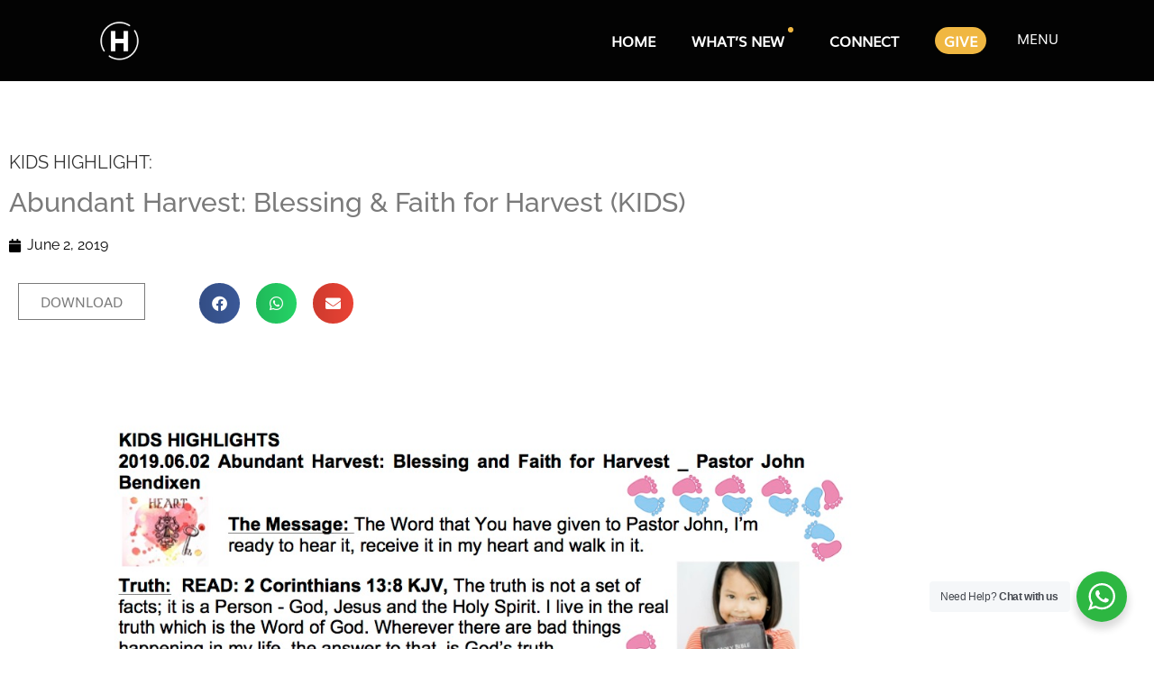

--- FILE ---
content_type: text/html; charset=UTF-8
request_url: https://hofmi.net/kids-highlights/abundant-harvest-blessing-faith-for-harvest-kids/
body_size: 24346
content:
<!doctype html>
<html lang="en-US">
<head>
	<meta charset="UTF-8">
	<meta name="viewport" content="width=device-width, initial-scale=1">
	<link rel="profile" href="https://gmpg.org/xfn/11">
	<meta name='robots' content='index, follow, max-image-preview:large, max-snippet:-1, max-video-preview:-1' />

	<!-- This site is optimized with the Yoast SEO plugin v26.7 - https://yoast.com/wordpress/plugins/seo/ -->
	<title>Abundant Harvest: Blessing &amp; Faith for Harvest (KIDS) - Heritage of Faith Ministries International</title>
	<link rel="canonical" href="https://hofmi.net/kids-highlights/abundant-harvest-blessing-faith-for-harvest-kids/" />
	<meta property="og:locale" content="en_US" />
	<meta property="og:type" content="article" />
	<meta property="og:title" content="Abundant Harvest: Blessing &amp; Faith for Harvest (KIDS) - Heritage of Faith Ministries International" />
	<meta property="og:description" content="KIDS HIGHLIGHT: DOWNLOAD Share on facebook Share on whatsapp Share on email DOWNLOAD Share on facebook Share on whatsapp Share on email" />
	<meta property="og:url" content="https://hofmi.net/kids-highlights/abundant-harvest-blessing-faith-for-harvest-kids/" />
	<meta property="og:site_name" content="Heritage of Faith Ministries International" />
	<meta property="article:publisher" content="https://www.facebook.com/HeritageFaith/" />
	<meta property="article:published_time" content="2019-06-02T12:10:26+00:00" />
	<meta property="article:modified_time" content="2019-12-10T09:28:19+00:00" />
	<meta property="og:image" content="https://hofmi.net/wp-content/uploads/2019/06/KIDS-2019.06.02_AbundantHarvestBlessingAndFaithForHarvest_JohnBendixen_JHB.jpg" />
	<meta name="author" content="Heritage of Faith Ministries International" />
	<meta name="twitter:card" content="summary_large_image" />
	<meta name="twitter:label1" content="Written by" />
	<meta name="twitter:data1" content="Heritage of Faith Ministries International" />
	<script type="application/ld+json" class="yoast-schema-graph">{"@context":"https://schema.org","@graph":[{"@type":"Article","@id":"https://hofmi.net/kids-highlights/abundant-harvest-blessing-faith-for-harvest-kids/#article","isPartOf":{"@id":"https://hofmi.net/kids-highlights/abundant-harvest-blessing-faith-for-harvest-kids/"},"author":{"name":"Heritage of Faith Ministries International","@id":"https://hofmi.net/#/schema/person/1fd2fd39e9c856bd8f317c6faee5689a"},"headline":"Abundant Harvest: Blessing &#038; Faith for Harvest (KIDS)","datePublished":"2019-06-02T12:10:26+00:00","dateModified":"2019-12-10T09:28:19+00:00","mainEntityOfPage":{"@id":"https://hofmi.net/kids-highlights/abundant-harvest-blessing-faith-for-harvest-kids/"},"wordCount":29,"publisher":{"@id":"https://hofmi.net/#organization"},"image":{"@id":"https://hofmi.net/kids-highlights/abundant-harvest-blessing-faith-for-harvest-kids/#primaryimage"},"thumbnailUrl":"https://hofmi.net/wp-content/uploads/2019/06/KIDS-2019.06.02_AbundantHarvestBlessingAndFaithForHarvest_JohnBendixen_JHB.jpg","articleSection":["Kids Highlights"],"inLanguage":"en-US"},{"@type":"WebPage","@id":"https://hofmi.net/kids-highlights/abundant-harvest-blessing-faith-for-harvest-kids/","url":"https://hofmi.net/kids-highlights/abundant-harvest-blessing-faith-for-harvest-kids/","name":"Abundant Harvest: Blessing & Faith for Harvest (KIDS) - Heritage of Faith Ministries International","isPartOf":{"@id":"https://hofmi.net/#website"},"primaryImageOfPage":{"@id":"https://hofmi.net/kids-highlights/abundant-harvest-blessing-faith-for-harvest-kids/#primaryimage"},"image":{"@id":"https://hofmi.net/kids-highlights/abundant-harvest-blessing-faith-for-harvest-kids/#primaryimage"},"thumbnailUrl":"https://hofmi.net/wp-content/uploads/2019/06/KIDS-2019.06.02_AbundantHarvestBlessingAndFaithForHarvest_JohnBendixen_JHB.jpg","datePublished":"2019-06-02T12:10:26+00:00","dateModified":"2019-12-10T09:28:19+00:00","breadcrumb":{"@id":"https://hofmi.net/kids-highlights/abundant-harvest-blessing-faith-for-harvest-kids/#breadcrumb"},"inLanguage":"en-US","potentialAction":[{"@type":"ReadAction","target":["https://hofmi.net/kids-highlights/abundant-harvest-blessing-faith-for-harvest-kids/"]}]},{"@type":"ImageObject","inLanguage":"en-US","@id":"https://hofmi.net/kids-highlights/abundant-harvest-blessing-faith-for-harvest-kids/#primaryimage","url":"https://hofmi.net/wp-content/uploads/2019/06/KIDS-2019.06.02_AbundantHarvestBlessingAndFaithForHarvest_JohnBendixen_JHB.jpg","contentUrl":"https://hofmi.net/wp-content/uploads/2019/06/KIDS-2019.06.02_AbundantHarvestBlessingAndFaithForHarvest_JohnBendixen_JHB.jpg"},{"@type":"BreadcrumbList","@id":"https://hofmi.net/kids-highlights/abundant-harvest-blessing-faith-for-harvest-kids/#breadcrumb","itemListElement":[{"@type":"ListItem","position":1,"name":"Home","item":"https://hofmi.net/"},{"@type":"ListItem","position":2,"name":"Abundant Harvest: Blessing &#038; Faith for Harvest (KIDS)"}]},{"@type":"WebSite","@id":"https://hofmi.net/#website","url":"https://hofmi.net/","name":"Heritage of Faith Ministries International","description":"","publisher":{"@id":"https://hofmi.net/#organization"},"potentialAction":[{"@type":"SearchAction","target":{"@type":"EntryPoint","urlTemplate":"https://hofmi.net/?s={search_term_string}"},"query-input":{"@type":"PropertyValueSpecification","valueRequired":true,"valueName":"search_term_string"}}],"inLanguage":"en-US"},{"@type":"Organization","@id":"https://hofmi.net/#organization","name":"Heritage of Faith International","url":"https://hofmi.net/","logo":{"@type":"ImageObject","inLanguage":"en-US","@id":"https://hofmi.net/#/schema/logo/image/","url":"https://hofmi.net/wp-content/uploads/2019/09/HOFMI-FINAL_F1-B.png","contentUrl":"https://hofmi.net/wp-content/uploads/2019/09/HOFMI-FINAL_F1-B.png","width":2133,"height":2133,"caption":"Heritage of Faith International"},"image":{"@id":"https://hofmi.net/#/schema/logo/image/"},"sameAs":["https://www.facebook.com/HeritageFaith/"]},{"@type":"Person","@id":"https://hofmi.net/#/schema/person/1fd2fd39e9c856bd8f317c6faee5689a","name":"Heritage of Faith Ministries International","image":{"@type":"ImageObject","inLanguage":"en-US","@id":"https://hofmi.net/#/schema/person/image/","url":"https://secure.gravatar.com/avatar/c24e23cc0449a2ca3e0c85cc80d13cda461a1fa8688229cd6adfaae8b13d1271?s=96&d=mm&r=g","contentUrl":"https://secure.gravatar.com/avatar/c24e23cc0449a2ca3e0c85cc80d13cda461a1fa8688229cd6adfaae8b13d1271?s=96&d=mm&r=g","caption":"Heritage of Faith Ministries International"},"url":"https://hofmi.net/author/admin2/"}]}</script>
	<!-- / Yoast SEO plugin. -->


<link rel='dns-prefetch' href='//www.googletagmanager.com' />
<link rel="alternate" type="application/rss+xml" title="Heritage of Faith Ministries International &raquo; Feed" href="https://hofmi.net/feed/" />
<link rel="alternate" type="application/rss+xml" title="Heritage of Faith Ministries International &raquo; Comments Feed" href="https://hofmi.net/comments/feed/" />
<link rel="alternate" title="oEmbed (JSON)" type="application/json+oembed" href="https://hofmi.net/wp-json/oembed/1.0/embed?url=https%3A%2F%2Fhofmi.net%2Fkids-highlights%2Fabundant-harvest-blessing-faith-for-harvest-kids%2F" />
<link rel="alternate" title="oEmbed (XML)" type="text/xml+oembed" href="https://hofmi.net/wp-json/oembed/1.0/embed?url=https%3A%2F%2Fhofmi.net%2Fkids-highlights%2Fabundant-harvest-blessing-faith-for-harvest-kids%2F&#038;format=xml" />
		<!-- This site uses the Google Analytics by MonsterInsights plugin v9.11.1 - Using Analytics tracking - https://www.monsterinsights.com/ -->
		<!-- Note: MonsterInsights is not currently configured on this site. The site owner needs to authenticate with Google Analytics in the MonsterInsights settings panel. -->
					<!-- No tracking code set -->
				<!-- / Google Analytics by MonsterInsights -->
		<style id='wp-img-auto-sizes-contain-inline-css'>
img:is([sizes=auto i],[sizes^="auto," i]){contain-intrinsic-size:3000px 1500px}
/*# sourceURL=wp-img-auto-sizes-contain-inline-css */
</style>
<style id='wp-emoji-styles-inline-css'>

	img.wp-smiley, img.emoji {
		display: inline !important;
		border: none !important;
		box-shadow: none !important;
		height: 1em !important;
		width: 1em !important;
		margin: 0 0.07em !important;
		vertical-align: -0.1em !important;
		background: none !important;
		padding: 0 !important;
	}
/*# sourceURL=wp-emoji-styles-inline-css */
</style>
<link rel='stylesheet' id='magic-login-login-block-css' href='https://hofmi.net/wp-content/plugins/magic-login/dist/css/login-block-style.css?ver=2.6.2' media='all' />
<link rel='stylesheet' id='nta-css-popup-css' href='https://hofmi.net/wp-content/plugins/wp-whatsapp/assets/dist/css/style.css?ver=6.9' media='all' />
<style id='global-styles-inline-css'>
:root{--wp--preset--aspect-ratio--square: 1;--wp--preset--aspect-ratio--4-3: 4/3;--wp--preset--aspect-ratio--3-4: 3/4;--wp--preset--aspect-ratio--3-2: 3/2;--wp--preset--aspect-ratio--2-3: 2/3;--wp--preset--aspect-ratio--16-9: 16/9;--wp--preset--aspect-ratio--9-16: 9/16;--wp--preset--color--black: #000000;--wp--preset--color--cyan-bluish-gray: #abb8c3;--wp--preset--color--white: #ffffff;--wp--preset--color--pale-pink: #f78da7;--wp--preset--color--vivid-red: #cf2e2e;--wp--preset--color--luminous-vivid-orange: #ff6900;--wp--preset--color--luminous-vivid-amber: #fcb900;--wp--preset--color--light-green-cyan: #7bdcb5;--wp--preset--color--vivid-green-cyan: #00d084;--wp--preset--color--pale-cyan-blue: #8ed1fc;--wp--preset--color--vivid-cyan-blue: #0693e3;--wp--preset--color--vivid-purple: #9b51e0;--wp--preset--gradient--vivid-cyan-blue-to-vivid-purple: linear-gradient(135deg,rgb(6,147,227) 0%,rgb(155,81,224) 100%);--wp--preset--gradient--light-green-cyan-to-vivid-green-cyan: linear-gradient(135deg,rgb(122,220,180) 0%,rgb(0,208,130) 100%);--wp--preset--gradient--luminous-vivid-amber-to-luminous-vivid-orange: linear-gradient(135deg,rgb(252,185,0) 0%,rgb(255,105,0) 100%);--wp--preset--gradient--luminous-vivid-orange-to-vivid-red: linear-gradient(135deg,rgb(255,105,0) 0%,rgb(207,46,46) 100%);--wp--preset--gradient--very-light-gray-to-cyan-bluish-gray: linear-gradient(135deg,rgb(238,238,238) 0%,rgb(169,184,195) 100%);--wp--preset--gradient--cool-to-warm-spectrum: linear-gradient(135deg,rgb(74,234,220) 0%,rgb(151,120,209) 20%,rgb(207,42,186) 40%,rgb(238,44,130) 60%,rgb(251,105,98) 80%,rgb(254,248,76) 100%);--wp--preset--gradient--blush-light-purple: linear-gradient(135deg,rgb(255,206,236) 0%,rgb(152,150,240) 100%);--wp--preset--gradient--blush-bordeaux: linear-gradient(135deg,rgb(254,205,165) 0%,rgb(254,45,45) 50%,rgb(107,0,62) 100%);--wp--preset--gradient--luminous-dusk: linear-gradient(135deg,rgb(255,203,112) 0%,rgb(199,81,192) 50%,rgb(65,88,208) 100%);--wp--preset--gradient--pale-ocean: linear-gradient(135deg,rgb(255,245,203) 0%,rgb(182,227,212) 50%,rgb(51,167,181) 100%);--wp--preset--gradient--electric-grass: linear-gradient(135deg,rgb(202,248,128) 0%,rgb(113,206,126) 100%);--wp--preset--gradient--midnight: linear-gradient(135deg,rgb(2,3,129) 0%,rgb(40,116,252) 100%);--wp--preset--font-size--small: 13px;--wp--preset--font-size--medium: 20px;--wp--preset--font-size--large: 36px;--wp--preset--font-size--x-large: 42px;--wp--preset--spacing--20: 0.44rem;--wp--preset--spacing--30: 0.67rem;--wp--preset--spacing--40: 1rem;--wp--preset--spacing--50: 1.5rem;--wp--preset--spacing--60: 2.25rem;--wp--preset--spacing--70: 3.38rem;--wp--preset--spacing--80: 5.06rem;--wp--preset--shadow--natural: 6px 6px 9px rgba(0, 0, 0, 0.2);--wp--preset--shadow--deep: 12px 12px 50px rgba(0, 0, 0, 0.4);--wp--preset--shadow--sharp: 6px 6px 0px rgba(0, 0, 0, 0.2);--wp--preset--shadow--outlined: 6px 6px 0px -3px rgb(255, 255, 255), 6px 6px rgb(0, 0, 0);--wp--preset--shadow--crisp: 6px 6px 0px rgb(0, 0, 0);}:root { --wp--style--global--content-size: 800px;--wp--style--global--wide-size: 1200px; }:where(body) { margin: 0; }.wp-site-blocks > .alignleft { float: left; margin-right: 2em; }.wp-site-blocks > .alignright { float: right; margin-left: 2em; }.wp-site-blocks > .aligncenter { justify-content: center; margin-left: auto; margin-right: auto; }:where(.wp-site-blocks) > * { margin-block-start: 24px; margin-block-end: 0; }:where(.wp-site-blocks) > :first-child { margin-block-start: 0; }:where(.wp-site-blocks) > :last-child { margin-block-end: 0; }:root { --wp--style--block-gap: 24px; }:root :where(.is-layout-flow) > :first-child{margin-block-start: 0;}:root :where(.is-layout-flow) > :last-child{margin-block-end: 0;}:root :where(.is-layout-flow) > *{margin-block-start: 24px;margin-block-end: 0;}:root :where(.is-layout-constrained) > :first-child{margin-block-start: 0;}:root :where(.is-layout-constrained) > :last-child{margin-block-end: 0;}:root :where(.is-layout-constrained) > *{margin-block-start: 24px;margin-block-end: 0;}:root :where(.is-layout-flex){gap: 24px;}:root :where(.is-layout-grid){gap: 24px;}.is-layout-flow > .alignleft{float: left;margin-inline-start: 0;margin-inline-end: 2em;}.is-layout-flow > .alignright{float: right;margin-inline-start: 2em;margin-inline-end: 0;}.is-layout-flow > .aligncenter{margin-left: auto !important;margin-right: auto !important;}.is-layout-constrained > .alignleft{float: left;margin-inline-start: 0;margin-inline-end: 2em;}.is-layout-constrained > .alignright{float: right;margin-inline-start: 2em;margin-inline-end: 0;}.is-layout-constrained > .aligncenter{margin-left: auto !important;margin-right: auto !important;}.is-layout-constrained > :where(:not(.alignleft):not(.alignright):not(.alignfull)){max-width: var(--wp--style--global--content-size);margin-left: auto !important;margin-right: auto !important;}.is-layout-constrained > .alignwide{max-width: var(--wp--style--global--wide-size);}body .is-layout-flex{display: flex;}.is-layout-flex{flex-wrap: wrap;align-items: center;}.is-layout-flex > :is(*, div){margin: 0;}body .is-layout-grid{display: grid;}.is-layout-grid > :is(*, div){margin: 0;}body{padding-top: 0px;padding-right: 0px;padding-bottom: 0px;padding-left: 0px;}a:where(:not(.wp-element-button)){text-decoration: underline;}:root :where(.wp-element-button, .wp-block-button__link){background-color: #32373c;border-width: 0;color: #fff;font-family: inherit;font-size: inherit;font-style: inherit;font-weight: inherit;letter-spacing: inherit;line-height: inherit;padding-top: calc(0.667em + 2px);padding-right: calc(1.333em + 2px);padding-bottom: calc(0.667em + 2px);padding-left: calc(1.333em + 2px);text-decoration: none;text-transform: inherit;}.has-black-color{color: var(--wp--preset--color--black) !important;}.has-cyan-bluish-gray-color{color: var(--wp--preset--color--cyan-bluish-gray) !important;}.has-white-color{color: var(--wp--preset--color--white) !important;}.has-pale-pink-color{color: var(--wp--preset--color--pale-pink) !important;}.has-vivid-red-color{color: var(--wp--preset--color--vivid-red) !important;}.has-luminous-vivid-orange-color{color: var(--wp--preset--color--luminous-vivid-orange) !important;}.has-luminous-vivid-amber-color{color: var(--wp--preset--color--luminous-vivid-amber) !important;}.has-light-green-cyan-color{color: var(--wp--preset--color--light-green-cyan) !important;}.has-vivid-green-cyan-color{color: var(--wp--preset--color--vivid-green-cyan) !important;}.has-pale-cyan-blue-color{color: var(--wp--preset--color--pale-cyan-blue) !important;}.has-vivid-cyan-blue-color{color: var(--wp--preset--color--vivid-cyan-blue) !important;}.has-vivid-purple-color{color: var(--wp--preset--color--vivid-purple) !important;}.has-black-background-color{background-color: var(--wp--preset--color--black) !important;}.has-cyan-bluish-gray-background-color{background-color: var(--wp--preset--color--cyan-bluish-gray) !important;}.has-white-background-color{background-color: var(--wp--preset--color--white) !important;}.has-pale-pink-background-color{background-color: var(--wp--preset--color--pale-pink) !important;}.has-vivid-red-background-color{background-color: var(--wp--preset--color--vivid-red) !important;}.has-luminous-vivid-orange-background-color{background-color: var(--wp--preset--color--luminous-vivid-orange) !important;}.has-luminous-vivid-amber-background-color{background-color: var(--wp--preset--color--luminous-vivid-amber) !important;}.has-light-green-cyan-background-color{background-color: var(--wp--preset--color--light-green-cyan) !important;}.has-vivid-green-cyan-background-color{background-color: var(--wp--preset--color--vivid-green-cyan) !important;}.has-pale-cyan-blue-background-color{background-color: var(--wp--preset--color--pale-cyan-blue) !important;}.has-vivid-cyan-blue-background-color{background-color: var(--wp--preset--color--vivid-cyan-blue) !important;}.has-vivid-purple-background-color{background-color: var(--wp--preset--color--vivid-purple) !important;}.has-black-border-color{border-color: var(--wp--preset--color--black) !important;}.has-cyan-bluish-gray-border-color{border-color: var(--wp--preset--color--cyan-bluish-gray) !important;}.has-white-border-color{border-color: var(--wp--preset--color--white) !important;}.has-pale-pink-border-color{border-color: var(--wp--preset--color--pale-pink) !important;}.has-vivid-red-border-color{border-color: var(--wp--preset--color--vivid-red) !important;}.has-luminous-vivid-orange-border-color{border-color: var(--wp--preset--color--luminous-vivid-orange) !important;}.has-luminous-vivid-amber-border-color{border-color: var(--wp--preset--color--luminous-vivid-amber) !important;}.has-light-green-cyan-border-color{border-color: var(--wp--preset--color--light-green-cyan) !important;}.has-vivid-green-cyan-border-color{border-color: var(--wp--preset--color--vivid-green-cyan) !important;}.has-pale-cyan-blue-border-color{border-color: var(--wp--preset--color--pale-cyan-blue) !important;}.has-vivid-cyan-blue-border-color{border-color: var(--wp--preset--color--vivid-cyan-blue) !important;}.has-vivid-purple-border-color{border-color: var(--wp--preset--color--vivid-purple) !important;}.has-vivid-cyan-blue-to-vivid-purple-gradient-background{background: var(--wp--preset--gradient--vivid-cyan-blue-to-vivid-purple) !important;}.has-light-green-cyan-to-vivid-green-cyan-gradient-background{background: var(--wp--preset--gradient--light-green-cyan-to-vivid-green-cyan) !important;}.has-luminous-vivid-amber-to-luminous-vivid-orange-gradient-background{background: var(--wp--preset--gradient--luminous-vivid-amber-to-luminous-vivid-orange) !important;}.has-luminous-vivid-orange-to-vivid-red-gradient-background{background: var(--wp--preset--gradient--luminous-vivid-orange-to-vivid-red) !important;}.has-very-light-gray-to-cyan-bluish-gray-gradient-background{background: var(--wp--preset--gradient--very-light-gray-to-cyan-bluish-gray) !important;}.has-cool-to-warm-spectrum-gradient-background{background: var(--wp--preset--gradient--cool-to-warm-spectrum) !important;}.has-blush-light-purple-gradient-background{background: var(--wp--preset--gradient--blush-light-purple) !important;}.has-blush-bordeaux-gradient-background{background: var(--wp--preset--gradient--blush-bordeaux) !important;}.has-luminous-dusk-gradient-background{background: var(--wp--preset--gradient--luminous-dusk) !important;}.has-pale-ocean-gradient-background{background: var(--wp--preset--gradient--pale-ocean) !important;}.has-electric-grass-gradient-background{background: var(--wp--preset--gradient--electric-grass) !important;}.has-midnight-gradient-background{background: var(--wp--preset--gradient--midnight) !important;}.has-small-font-size{font-size: var(--wp--preset--font-size--small) !important;}.has-medium-font-size{font-size: var(--wp--preset--font-size--medium) !important;}.has-large-font-size{font-size: var(--wp--preset--font-size--large) !important;}.has-x-large-font-size{font-size: var(--wp--preset--font-size--x-large) !important;}
:root :where(.wp-block-pullquote){font-size: 1.5em;line-height: 1.6;}
/*# sourceURL=global-styles-inline-css */
</style>
<link rel='stylesheet' id='woocommerce-layout-css' href='https://hofmi.net/wp-content/plugins/woocommerce/assets/css/woocommerce-layout.css?ver=10.4.3' media='all' />
<link rel='stylesheet' id='woocommerce-smallscreen-css' href='https://hofmi.net/wp-content/plugins/woocommerce/assets/css/woocommerce-smallscreen.css?ver=10.4.3' media='only screen and (max-width: 768px)' />
<link rel='stylesheet' id='woocommerce-general-css' href='https://hofmi.net/wp-content/plugins/woocommerce/assets/css/woocommerce.css?ver=10.4.3' media='all' />
<style id='woocommerce-inline-inline-css'>
.woocommerce form .form-row .required { visibility: visible; }
/*# sourceURL=woocommerce-inline-inline-css */
</style>
<link rel='stylesheet' id='eae-css-css' href='https://hofmi.net/wp-content/plugins/addon-elements-for-elementor-page-builder/assets/css/eae.min.css?ver=1.14.4' media='all' />
<link rel='stylesheet' id='eae-peel-css-css' href='https://hofmi.net/wp-content/plugins/addon-elements-for-elementor-page-builder/assets/lib/peel/peel.css?ver=1.14.4' media='all' />
<link rel='stylesheet' id='font-awesome-4-shim-css' href='https://hofmi.net/wp-content/plugins/elementor/assets/lib/font-awesome/css/v4-shims.min.css?ver=1.0' media='all' />
<link rel='stylesheet' id='font-awesome-5-all-css' href='https://hofmi.net/wp-content/plugins/elementor/assets/lib/font-awesome/css/all.min.css?ver=1.0' media='all' />
<link rel='stylesheet' id='vegas-css-css' href='https://hofmi.net/wp-content/plugins/addon-elements-for-elementor-page-builder/assets/lib/vegas/vegas.min.css?ver=2.4.0' media='all' />
<link rel='stylesheet' id='htbbootstrap-css' href='https://hofmi.net/wp-content/plugins/ht-mega-for-elementor/assets/css/htbbootstrap.css?ver=3.0.4' media='all' />
<link rel='stylesheet' id='font-awesome-css' href='https://hofmi.net/wp-content/plugins/elementor/assets/lib/font-awesome/css/font-awesome.min.css?ver=4.7.0' media='all' />
<link rel='stylesheet' id='htmega-animation-css' href='https://hofmi.net/wp-content/plugins/ht-mega-for-elementor/assets/css/animation.css?ver=3.0.4' media='all' />
<link rel='stylesheet' id='htmega-keyframes-css' href='https://hofmi.net/wp-content/plugins/ht-mega-for-elementor/assets/css/htmega-keyframes.css?ver=3.0.4' media='all' />
<link rel='stylesheet' id='htmega-global-style-min-css' href='https://hofmi.net/wp-content/plugins/ht-mega-for-elementor/assets/css/htmega-global-style.min.css?ver=3.0.4' media='all' />
<link rel='stylesheet' id='hello-elementor-css' href='https://hofmi.net/wp-content/themes/hello-elementor/assets/css/reset.css?ver=3.4.4' media='all' />
<link rel='stylesheet' id='hello-elementor-theme-style-css' href='https://hofmi.net/wp-content/themes/hello-elementor/assets/css/theme.css?ver=3.4.4' media='all' />
<link rel='stylesheet' id='hello-elementor-header-footer-css' href='https://hofmi.net/wp-content/themes/hello-elementor/assets/css/header-footer.css?ver=3.4.4' media='all' />
<link rel='stylesheet' id='elementor-frontend-css' href='https://hofmi.net/wp-content/uploads/elementor/css/custom-frontend.min.css?ver=1768571581' media='all' />
<link rel='stylesheet' id='widget-image-css' href='https://hofmi.net/wp-content/plugins/elementor/assets/css/widget-image.min.css?ver=3.34.1' media='all' />
<link rel='stylesheet' id='widget-nav-menu-css' href='https://hofmi.net/wp-content/uploads/elementor/css/custom-pro-widget-nav-menu.min.css?ver=1768571582' media='all' />
<link rel='stylesheet' id='e-sticky-css' href='https://hofmi.net/wp-content/plugins/elementor-pro/assets/css/modules/sticky.min.css?ver=3.34.0' media='all' />
<link rel='stylesheet' id='widget-spacer-css' href='https://hofmi.net/wp-content/plugins/elementor/assets/css/widget-spacer.min.css?ver=3.34.1' media='all' />
<link rel='stylesheet' id='widget-heading-css' href='https://hofmi.net/wp-content/plugins/elementor/assets/css/widget-heading.min.css?ver=3.34.1' media='all' />
<link rel='stylesheet' id='widget-divider-css' href='https://hofmi.net/wp-content/plugins/elementor/assets/css/widget-divider.min.css?ver=3.34.1' media='all' />
<link rel='stylesheet' id='e-animation-grow-css' href='https://hofmi.net/wp-content/plugins/elementor/assets/lib/animations/styles/e-animation-grow.min.css?ver=3.34.1' media='all' />
<link rel='stylesheet' id='widget-social-icons-css' href='https://hofmi.net/wp-content/plugins/elementor/assets/css/widget-social-icons.min.css?ver=3.34.1' media='all' />
<link rel='stylesheet' id='e-apple-webkit-css' href='https://hofmi.net/wp-content/uploads/elementor/css/custom-apple-webkit.min.css?ver=1768571581' media='all' />
<link rel='stylesheet' id='e-animation-fadeInDown-css' href='https://hofmi.net/wp-content/plugins/elementor/assets/lib/animations/styles/fadeInDown.min.css?ver=3.34.1' media='all' />
<link rel='stylesheet' id='e-popup-css' href='https://hofmi.net/wp-content/plugins/elementor-pro/assets/css/conditionals/popup.min.css?ver=3.34.0' media='all' />
<link rel='stylesheet' id='elementor-icons-css' href='https://hofmi.net/wp-content/plugins/elementor/assets/lib/eicons/css/elementor-icons.min.css?ver=5.45.0' media='all' />
<link rel='stylesheet' id='elementor-post-68546-css' href='https://hofmi.net/wp-content/uploads/elementor/css/post-68546.css?ver=1768571582' media='all' />
<link rel='stylesheet' id='lae-animate-css' href='https://hofmi.net/wp-content/plugins/addons-for-elementor/assets/css/lib/animate.css?ver=9.0' media='all' />
<link rel='stylesheet' id='lae-sliders-styles-css' href='https://hofmi.net/wp-content/plugins/addons-for-elementor/assets/css/lib/sliders.min.css?ver=9.0' media='all' />
<link rel='stylesheet' id='lae-icomoon-styles-css' href='https://hofmi.net/wp-content/plugins/addons-for-elementor/assets/css/icomoon.css?ver=9.0' media='all' />
<link rel='stylesheet' id='lae-frontend-styles-css' href='https://hofmi.net/wp-content/plugins/addons-for-elementor/assets/css/lae-frontend.css?ver=9.0' media='all' />
<link rel='stylesheet' id='lae-grid-styles-css' href='https://hofmi.net/wp-content/plugins/addons-for-elementor/assets/css/lae-grid.css?ver=9.0' media='all' />
<link rel='stylesheet' id='lae-widgets-styles-css' href='https://hofmi.net/wp-content/plugins/addons-for-elementor/assets/css/widgets/lae-widgets.min.css?ver=9.0' media='all' />
<link rel='stylesheet' id='e-animation-fadeInUp-css' href='https://hofmi.net/wp-content/plugins/elementor/assets/lib/animations/styles/fadeInUp.min.css?ver=3.34.1' media='all' />
<link rel='stylesheet' id='widget-post-info-css' href='https://hofmi.net/wp-content/plugins/elementor-pro/assets/css/widget-post-info.min.css?ver=3.34.0' media='all' />
<link rel='stylesheet' id='widget-icon-list-css' href='https://hofmi.net/wp-content/uploads/elementor/css/custom-widget-icon-list.min.css?ver=1768571581' media='all' />
<link rel='stylesheet' id='elementor-icons-shared-0-css' href='https://hofmi.net/wp-content/plugins/elementor/assets/lib/font-awesome/css/fontawesome.min.css?ver=5.15.3' media='all' />
<link rel='stylesheet' id='elementor-icons-fa-regular-css' href='https://hofmi.net/wp-content/plugins/elementor/assets/lib/font-awesome/css/regular.min.css?ver=5.15.3' media='all' />
<link rel='stylesheet' id='elementor-icons-fa-solid-css' href='https://hofmi.net/wp-content/plugins/elementor/assets/lib/font-awesome/css/solid.min.css?ver=5.15.3' media='all' />
<link rel='stylesheet' id='widget-share-buttons-css' href='https://hofmi.net/wp-content/plugins/elementor-pro/assets/css/widget-share-buttons.min.css?ver=3.34.0' media='all' />
<link rel='stylesheet' id='elementor-icons-fa-brands-css' href='https://hofmi.net/wp-content/plugins/elementor/assets/lib/font-awesome/css/brands.min.css?ver=5.15.3' media='all' />
<link rel='stylesheet' id='elementor-post-67398-css' href='https://hofmi.net/wp-content/uploads/elementor/css/post-67398.css?ver=1768661105' media='all' />
<link rel='stylesheet' id='elementor-post-78339-css' href='https://hofmi.net/wp-content/uploads/elementor/css/post-78339.css?ver=1768571582' media='all' />
<link rel='stylesheet' id='elementor-post-77885-css' href='https://hofmi.net/wp-content/uploads/elementor/css/post-77885.css?ver=1768571583' media='all' />
<link rel='stylesheet' id='elementor-post-78751-css' href='https://hofmi.net/wp-content/uploads/elementor/css/post-78751.css?ver=1768571583' media='all' />
<link rel='stylesheet' id='eael-general-css' href='https://hofmi.net/wp-content/plugins/essential-addons-for-elementor-lite/assets/front-end/css/view/general.min.css?ver=6.5.7' media='all' />
<link rel='stylesheet' id='elementor-gf-local-raleway-css' href='https://hofmi.net/wp-content/uploads/elementor/google-fonts/css/raleway.css?ver=1750324130' media='all' />
<script src="https://hofmi.net/wp-includes/js/jquery/jquery.min.js?ver=3.7.1" id="jquery-core-js"></script>
<script src="https://hofmi.net/wp-includes/js/jquery/jquery-migrate.min.js?ver=3.4.1" id="jquery-migrate-js"></script>
<script id="3d-flip-book-client-locale-loader-js-extra">
var FB3D_CLIENT_LOCALE = {"ajaxurl":"https://hofmi.net/wp-admin/admin-ajax.php","dictionary":{"Table of contents":"Table of contents","Close":"Close","Bookmarks":"Bookmarks","Thumbnails":"Thumbnails","Search":"Search","Share":"Share","Facebook":"Facebook","Twitter":"Twitter","Email":"Email","Play":"Play","Previous page":"Previous page","Next page":"Next page","Zoom in":"Zoom in","Zoom out":"Zoom out","Fit view":"Fit view","Auto play":"Auto play","Full screen":"Full screen","More":"More","Smart pan":"Smart pan","Single page":"Single page","Sounds":"Sounds","Stats":"Stats","Print":"Print","Download":"Download","Goto first page":"Goto first page","Goto last page":"Goto last page"},"images":"https://hofmi.net/wp-content/plugins/interactive-3d-flipbook-powered-physics-engine/assets/images/","jsData":{"urls":[],"posts":{"ids_mis":[],"ids":[]},"pages":[],"firstPages":[],"bookCtrlProps":[],"bookTemplates":[]},"key":"3d-flip-book","pdfJS":{"pdfJsLib":"https://hofmi.net/wp-content/plugins/interactive-3d-flipbook-powered-physics-engine/assets/js/pdf.min.js?ver=4.3.136","pdfJsWorker":"https://hofmi.net/wp-content/plugins/interactive-3d-flipbook-powered-physics-engine/assets/js/pdf.worker.js?ver=4.3.136","stablePdfJsLib":"https://hofmi.net/wp-content/plugins/interactive-3d-flipbook-powered-physics-engine/assets/js/stable/pdf.min.js?ver=2.5.207","stablePdfJsWorker":"https://hofmi.net/wp-content/plugins/interactive-3d-flipbook-powered-physics-engine/assets/js/stable/pdf.worker.js?ver=2.5.207","pdfJsCMapUrl":"https://hofmi.net/wp-content/plugins/interactive-3d-flipbook-powered-physics-engine/assets/cmaps/"},"cacheurl":"https://hofmi.net/wp-content/uploads/3d-flip-book/cache/","pluginsurl":"https://hofmi.net/wp-content/plugins/","pluginurl":"https://hofmi.net/wp-content/plugins/interactive-3d-flipbook-powered-physics-engine/","thumbnailSize":{"width":"150","height":"150"},"version":"1.16.17"};
//# sourceURL=3d-flip-book-client-locale-loader-js-extra
</script>
<script src="https://hofmi.net/wp-content/plugins/interactive-3d-flipbook-powered-physics-engine/assets/js/client-locale-loader.js?ver=1.16.17" id="3d-flip-book-client-locale-loader-js" async data-wp-strategy="async"></script>
<script src="https://hofmi.net/wp-content/plugins/woocommerce/assets/js/jquery-blockui/jquery.blockUI.min.js?ver=2.7.0-wc.10.4.3" id="wc-jquery-blockui-js" data-wp-strategy="defer"></script>
<script id="wc-add-to-cart-js-extra">
var wc_add_to_cart_params = {"ajax_url":"/wp-admin/admin-ajax.php","wc_ajax_url":"/?wc-ajax=%%endpoint%%","i18n_view_cart":"View cart","cart_url":"https://hofmi.net","is_cart":"","cart_redirect_after_add":"no"};
//# sourceURL=wc-add-to-cart-js-extra
</script>
<script src="https://hofmi.net/wp-content/plugins/woocommerce/assets/js/frontend/add-to-cart.min.js?ver=10.4.3" id="wc-add-to-cart-js" defer data-wp-strategy="defer"></script>
<script src="https://hofmi.net/wp-content/plugins/woocommerce/assets/js/js-cookie/js.cookie.min.js?ver=2.1.4-wc.10.4.3" id="wc-js-cookie-js" data-wp-strategy="defer"></script>
<script src="https://hofmi.net/wp-content/plugins/addon-elements-for-elementor-page-builder/assets/js/iconHelper.js?ver=1.0" id="eae-iconHelper-js"></script>

<!-- Google tag (gtag.js) snippet added by Site Kit -->
<!-- Google Analytics snippet added by Site Kit -->
<script src="https://www.googletagmanager.com/gtag/js?id=GT-PJS6HWWZ" id="google_gtagjs-js" async></script>
<script id="google_gtagjs-js-after">
window.dataLayer = window.dataLayer || [];function gtag(){dataLayer.push(arguments);}
gtag("set","linker",{"domains":["hofmi.net"]});
gtag("js", new Date());
gtag("set", "developer_id.dZTNiMT", true);
gtag("config", "GT-PJS6HWWZ");
 window._googlesitekit = window._googlesitekit || {}; window._googlesitekit.throttledEvents = []; window._googlesitekit.gtagEvent = (name, data) => { var key = JSON.stringify( { name, data } ); if ( !! window._googlesitekit.throttledEvents[ key ] ) { return; } window._googlesitekit.throttledEvents[ key ] = true; setTimeout( () => { delete window._googlesitekit.throttledEvents[ key ]; }, 5 ); gtag( "event", name, { ...data, event_source: "site-kit" } ); }; 
//# sourceURL=google_gtagjs-js-after
</script>
<script src="https://hofmi.net/wp-content/plugins/mp3-music-player-by-sonaar/public/js/perfect-scrollbar.min.js?ver=5.10" id="sonaar-music-scrollbar-js"></script>
<link rel="https://api.w.org/" href="https://hofmi.net/wp-json/" /><link rel="alternate" title="JSON" type="application/json" href="https://hofmi.net/wp-json/wp/v2/posts/67398" /><link rel="EditURI" type="application/rsd+xml" title="RSD" href="https://hofmi.net/xmlrpc.php?rsd" />
<link rel='shortlink' href='https://hofmi.net/?p=67398' />
        <script type="text/javascript">
            ( function () {
                window.lae_fs = { can_use_premium_code: false};
            } )();
        </script>
        <meta name="generator" content="Site Kit by Google 1.170.0" /><script type='text/javascript' data-cfasync='false'>var _mmunch = {'front': false, 'page': false, 'post': false, 'category': false, 'author': false, 'search': false, 'attachment': false, 'tag': false};_mmunch['post'] = true; _mmunch['postData'] = {"ID":67398,"post_name":"abundant-harvest-blessing-faith-for-harvest-kids","post_title":"Abundant Harvest: Blessing & Faith for Harvest (KIDS)","post_type":"post","post_author":"21","post_status":"publish"}; _mmunch['postCategories'] = [{"term_id":88,"name":"Kids Highlights","slug":"kids-highlights","term_group":0,"term_taxonomy_id":88,"taxonomy":"category","description":"","parent":0,"count":136,"filter":"raw","cat_ID":88,"category_count":136,"category_description":"","cat_name":"Kids Highlights","category_nicename":"kids-highlights","category_parent":0}]; _mmunch['postTags'] = false; _mmunch['postAuthor'] = {"name":"Heritage of Faith Ministries International","ID":21};</script><script data-cfasync="false" src="//a.mailmunch.co/app/v1/site.js" id="mailmunch-script" data-plugin="mc_mm" data-mailmunch-site-id="1050098" async></script><meta name="generator" content="Youtube Showcase v3.5.4 - https://emdplugins.com" />

		<script>
		(function(h,o,t,j,a,r){
			h.hj=h.hj||function(){(h.hj.q=h.hj.q||[]).push(arguments)};
			h._hjSettings={hjid:3719826,hjsv:5};
			a=o.getElementsByTagName('head')[0];
			r=o.createElement('script');r.async=1;
			r.src=t+h._hjSettings.hjid+j+h._hjSettings.hjsv;
			a.appendChild(r);
		})(window,document,'//static.hotjar.com/c/hotjar-','.js?sv=');
		</script>
			<noscript><style>.woocommerce-product-gallery{ opacity: 1 !important; }</style></noscript>
	<meta name="generator" content="Elementor 3.34.1; features: additional_custom_breakpoints; settings: css_print_method-external, google_font-enabled, font_display-auto">
<style type="text/css" id="filter-everything-inline-css">.wpc-orderby-select{width:100%}.wpc-filters-open-button-container{display:none}.wpc-debug-message{padding:16px;font-size:14px;border:1px dashed #ccc;margin-bottom:20px}.wpc-debug-title{visibility:hidden}.wpc-button-inner,.wpc-chip-content{display:flex;align-items:center}.wpc-icon-html-wrapper{position:relative;margin-right:10px;top:2px}.wpc-icon-html-wrapper span{display:block;height:1px;width:18px;border-radius:3px;background:#2c2d33;margin-bottom:4px;position:relative}span.wpc-icon-line-1:after,span.wpc-icon-line-2:after,span.wpc-icon-line-3:after{content:"";display:block;width:3px;height:3px;border:1px solid #2c2d33;background-color:#fff;position:absolute;top:-2px;box-sizing:content-box}span.wpc-icon-line-3:after{border-radius:50%;left:2px}span.wpc-icon-line-1:after{border-radius:50%;left:5px}span.wpc-icon-line-2:after{border-radius:50%;left:12px}body .wpc-filters-open-button-container a.wpc-filters-open-widget,body .wpc-filters-open-button-container a.wpc-open-close-filters-button{display:inline-block;text-align:left;border:1px solid #2c2d33;border-radius:2px;line-height:1.5;padding:7px 12px;background-color:transparent;color:#2c2d33;box-sizing:border-box;text-decoration:none!important;font-weight:400;transition:none;position:relative}@media screen and (max-width:768px){.wpc_show_bottom_widget .wpc-filters-open-button-container,.wpc_show_open_close_button .wpc-filters-open-button-container{display:block}.wpc_show_bottom_widget .wpc-filters-open-button-container{margin-top:1em;margin-bottom:1em}}</style>
			<style>
				.e-con.e-parent:nth-of-type(n+4):not(.e-lazyloaded):not(.e-no-lazyload),
				.e-con.e-parent:nth-of-type(n+4):not(.e-lazyloaded):not(.e-no-lazyload) * {
					background-image: none !important;
				}
				@media screen and (max-height: 1024px) {
					.e-con.e-parent:nth-of-type(n+3):not(.e-lazyloaded):not(.e-no-lazyload),
					.e-con.e-parent:nth-of-type(n+3):not(.e-lazyloaded):not(.e-no-lazyload) * {
						background-image: none !important;
					}
				}
				@media screen and (max-height: 640px) {
					.e-con.e-parent:nth-of-type(n+2):not(.e-lazyloaded):not(.e-no-lazyload),
					.e-con.e-parent:nth-of-type(n+2):not(.e-lazyloaded):not(.e-no-lazyload) * {
						background-image: none !important;
					}
				}
			</style>
			<link rel="icon" href="https://hofmi.net/wp-content/uploads/2020/04/cropped-HOFMI_F2-B-1-32x32.jpg" sizes="32x32" />
<link rel="icon" href="https://hofmi.net/wp-content/uploads/2020/04/cropped-HOFMI_F2-B-1-192x192.jpg" sizes="192x192" />
<link rel="apple-touch-icon" href="https://hofmi.net/wp-content/uploads/2020/04/cropped-HOFMI_F2-B-1-180x180.jpg" />
<meta name="msapplication-TileImage" content="https://hofmi.net/wp-content/uploads/2020/04/cropped-HOFMI_F2-B-1-270x270.jpg" />
		<style id="wp-custom-css">
			@font-face {
    font-family: 'Aerobrush';
    src: url('/wp-content/uploads/2025/04/Aerobrush.woff2') format('woff2');
}
body {
    font-family: 'Aerobrush', sans-serif;
}

#gform_wrapper_83 > div.gform_heading > h2 {
	display:none
}
.gform_wrapper .gfield.readonly-field input[type="text"] {
    background-color: #ffffff !important;
    border: 0px solid #ccc !important;
    cursor: not-allowed !important;
    color: #333 !important;
    pointer-events: none !important;
}		</style>
		</head>
<body class="wp-singular post-template post-template-elementor_header_footer single single-post postid-67398 single-format-standard wp-custom-logo wp-embed-responsive wp-theme-hello-elementor theme-hello-elementor woocommerce-no-js hello-elementor-default elementor-default elementor-template-full-width elementor-kit-68546 elementor-page elementor-page-67398">


<a class="skip-link screen-reader-text" href="#content">Skip to content</a>

		<header data-elementor-type="header" data-elementor-id="78339" class="elementor elementor-78339 elementor-location-header" data-elementor-post-type="elementor_library">
					<section class="has_eae_slider elementor-section elementor-top-section elementor-element elementor-element-52218efb elementor-section-full_width elementor-section-height-min-height elementor-section-height-default elementor-section-items-middle" data-eae-slider="24732" data-id="52218efb" data-element_type="section" data-settings="{&quot;background_background&quot;:&quot;classic&quot;,&quot;sticky&quot;:&quot;top&quot;,&quot;sticky_effects_offset&quot;:2,&quot;sticky_on&quot;:[&quot;desktop&quot;,&quot;tablet&quot;,&quot;mobile&quot;],&quot;sticky_offset&quot;:0,&quot;sticky_anchor_link_offset&quot;:0}">
						<div class="elementor-container elementor-column-gap-default">
					<div class="has_eae_slider elementor-column elementor-col-33 elementor-top-column elementor-element elementor-element-10bba1df" data-eae-slider="97906" data-id="10bba1df" data-element_type="column">
			<div class="elementor-widget-wrap elementor-element-populated">
						<div class="elementor-element elementor-element-36c96ee elementor-widget elementor-widget-image" data-id="36c96ee" data-element_type="widget" data-widget_type="image.default">
				<div class="elementor-widget-container">
																<a href="https://hofmi.net/">
							<img width="100" height="100" src="https://hofmi.net/wp-content/uploads/2020/03/LOGO.svg" class="attachment-full size-full wp-image-77887" alt="" />								</a>
															</div>
				</div>
					</div>
		</div>
				<div class="has_eae_slider elementor-column elementor-col-33 elementor-top-column elementor-element elementor-element-160d68c3 elementor-hidden-mobile" data-eae-slider="30311" data-id="160d68c3" data-element_type="column">
			<div class="elementor-widget-wrap elementor-element-populated">
						<div class="elementor-element elementor-element-403702 elementor-nav-menu__align-end elementor-nav-menu--dropdown-mobile elementor-nav-menu--stretch elementor-nav-menu__text-align-center elementor-widget-tablet__width-initial elementor-nav-menu--toggle elementor-nav-menu--burger elementor-widget elementor-widget-nav-menu" data-id="403702" data-element_type="widget" data-settings="{&quot;full_width&quot;:&quot;stretch&quot;,&quot;layout&quot;:&quot;horizontal&quot;,&quot;submenu_icon&quot;:{&quot;value&quot;:&quot;&lt;i class=\&quot;fas fa-caret-down\&quot; aria-hidden=\&quot;true\&quot;&gt;&lt;\/i&gt;&quot;,&quot;library&quot;:&quot;fa-solid&quot;},&quot;toggle&quot;:&quot;burger&quot;}" data-widget_type="nav-menu.default">
				<div class="elementor-widget-container">
								<nav aria-label="Menu" class="elementor-nav-menu--main elementor-nav-menu__container elementor-nav-menu--layout-horizontal e--pointer-none">
				<ul id="menu-1-403702" class="elementor-nav-menu"><li class="menu-item menu-item-type-post_type menu-item-object-page menu-item-home menu-item-78732"><a href="https://hofmi.net/" class="elementor-item">HOME</a></li>
<li class="menu-item menu-item-type-post_type menu-item-object-page menu-item-78730"><a href="https://hofmi.net/whats-new/" class="elementor-item">WHAT’S NEW<span class="menu-badge badge-bounce"></span></a></li>
<li class="menu-item menu-item-type-post_type menu-item-object-page menu-item-78733"><a href="https://hofmi.net/connect/" class="elementor-item">CONNECT</a></li>
<li class="menu-item menu-item-type-post_type menu-item-object-page menu-item-78731"><a href="https://hofmi.net/give/" class="elementor-item">GIVE</a></li>
</ul>			</nav>
					<div class="elementor-menu-toggle" role="button" tabindex="0" aria-label="Menu Toggle" aria-expanded="false">
			<i aria-hidden="true" role="presentation" class="elementor-menu-toggle__icon--open eicon-menu-bar"></i><i aria-hidden="true" role="presentation" class="elementor-menu-toggle__icon--close eicon-close"></i>		</div>
					<nav class="elementor-nav-menu--dropdown elementor-nav-menu__container" aria-hidden="true">
				<ul id="menu-2-403702" class="elementor-nav-menu"><li class="menu-item menu-item-type-post_type menu-item-object-page menu-item-home menu-item-78732"><a href="https://hofmi.net/" class="elementor-item" tabindex="-1">HOME</a></li>
<li class="menu-item menu-item-type-post_type menu-item-object-page menu-item-78730"><a href="https://hofmi.net/whats-new/" class="elementor-item" tabindex="-1">WHAT’S NEW<span class="menu-badge badge-bounce"></span></a></li>
<li class="menu-item menu-item-type-post_type menu-item-object-page menu-item-78733"><a href="https://hofmi.net/connect/" class="elementor-item" tabindex="-1">CONNECT</a></li>
<li class="menu-item menu-item-type-post_type menu-item-object-page menu-item-78731"><a href="https://hofmi.net/give/" class="elementor-item" tabindex="-1">GIVE</a></li>
</ul>			</nav>
						</div>
				</div>
					</div>
		</div>
				<div class="has_eae_slider elementor-column elementor-col-33 elementor-top-column elementor-element elementor-element-29c9c6c" data-eae-slider="40011" data-id="29c9c6c" data-element_type="column">
			<div class="elementor-widget-wrap elementor-element-populated">
						<div class="elementor-element elementor-element-bf0ab81 elementor-widget__width-initial elementor-mobile-align-center elementor-align-left elementor-widget elementor-widget-button" data-id="bf0ab81" data-element_type="widget" data-widget_type="button.default">
				<div class="elementor-widget-container">
									<div class="elementor-button-wrapper">
					<a class="elementor-button elementor-button-link elementor-size-sm" href="#elementor-action%3Aaction%3Dpopup%3Aopen%26settings%3DeyJpZCI6Ijc4NzUxIiwidG9nZ2xlIjpmYWxzZX0%3D">
						<span class="elementor-button-content-wrapper">
									<span class="elementor-button-text">MENU</span>
					</span>
					</a>
				</div>
								</div>
				</div>
					</div>
		</div>
					</div>
		</section>
				</header>
		<div class='mailmunch-forms-before-post' style='display: none !important;'></div>		<div data-elementor-type="wp-post" data-elementor-id="67398" class="elementor elementor-67398" data-elementor-post-type="post">
						<section class="has_eae_slider elementor-section elementor-top-section elementor-element elementor-element-6983edc5 elementor-section-boxed elementor-section-height-default elementor-section-height-default" data-eae-slider="17251" data-id="6983edc5" data-element_type="section">
						<div class="elementor-container elementor-column-gap-default">
					<div class="has_eae_slider elementor-column elementor-col-100 elementor-top-column elementor-element elementor-element-50e3e0b8" data-eae-slider="85282" data-id="50e3e0b8" data-element_type="column">
			<div class="elementor-widget-wrap elementor-element-populated">
						<div class="elementor-element elementor-element-42a1c510 elementor-widget elementor-widget-spacer" data-id="42a1c510" data-element_type="widget" data-widget_type="spacer.default">
				<div class="elementor-widget-container">
							<div class="elementor-spacer">
			<div class="elementor-spacer-inner"></div>
		</div>
						</div>
				</div>
					</div>
		</div>
					</div>
		</section>
				<section class="has_eae_slider elementor-section elementor-top-section elementor-element elementor-element-6fbce64c elementor-section-boxed elementor-section-height-default elementor-section-height-default" data-eae-slider="69984" data-id="6fbce64c" data-element_type="section">
						<div class="elementor-container elementor-column-gap-default">
					<div class="has_eae_slider elementor-column elementor-col-100 elementor-top-column elementor-element elementor-element-78805d9c" data-eae-slider="84466" data-id="78805d9c" data-element_type="column">
			<div class="elementor-widget-wrap elementor-element-populated">
						<div class="elementor-element elementor-element-7d44f4b2 elementor-invisible elementor-widget elementor-widget-heading" data-id="7d44f4b2" data-element_type="widget" data-settings="{&quot;_animation&quot;:&quot;fadeInUp&quot;}" data-widget_type="heading.default">
				<div class="elementor-widget-container">
					<h2 class="elementor-heading-title elementor-size-default">KIDS HIGHLIGHT:</h2>				</div>
				</div>
				<div class="elementor-element elementor-element-29764481 elementor-invisible elementor-widget elementor-widget-theme-post-title elementor-page-title elementor-widget-heading" data-id="29764481" data-element_type="widget" data-settings="{&quot;_animation&quot;:&quot;fadeInUp&quot;}" data-widget_type="theme-post-title.default">
				<div class="elementor-widget-container">
					<h1 class="elementor-heading-title elementor-size-default">Abundant Harvest: Blessing &#038; Faith for Harvest (KIDS)</h1>				</div>
				</div>
				<div class="elementor-element elementor-element-898aced elementor-widget elementor-widget-post-info" data-id="898aced" data-element_type="widget" data-widget_type="post-info.default">
				<div class="elementor-widget-container">
							<ul class="elementor-inline-items elementor-icon-list-items elementor-post-info">
								<li class="elementor-icon-list-item elementor-repeater-item-c4f7ed2 elementor-inline-item" itemprop="datePublished">
						<a href="https://hofmi.net/2019/06/02/">
											<span class="elementor-icon-list-icon">
								<i aria-hidden="true" class="fas fa-calendar"></i>							</span>
									<span class="elementor-icon-list-text elementor-post-info__item elementor-post-info__item--type-date">
										<time>June 2, 2019</time>					</span>
									</a>
				</li>
				</ul>
						</div>
				</div>
				<section class="has_eae_slider elementor-section elementor-inner-section elementor-element elementor-element-6b59c0c3 elementor-section-boxed elementor-section-height-default elementor-section-height-default" data-eae-slider="32481" data-id="6b59c0c3" data-element_type="section">
						<div class="elementor-container elementor-column-gap-default">
					<div class="has_eae_slider elementor-column elementor-col-50 elementor-inner-column elementor-element elementor-element-738ca07" data-eae-slider="31752" data-id="738ca07" data-element_type="column">
			<div class="elementor-widget-wrap elementor-element-populated">
						<div class="elementor-element elementor-element-bc0cc8e elementor-invisible elementor-widget elementor-widget-button" data-id="bc0cc8e" data-element_type="widget" data-settings="{&quot;_animation&quot;:&quot;fadeInUp&quot;}" data-widget_type="button.default">
				<div class="elementor-widget-container">
									<div class="elementor-button-wrapper">
					<a class="elementor-button elementor-button-link elementor-size-sm" href="https://hofmi.net/wp-content/uploads/2019/06/KIDS-2019.06.02_AbundantHarvestBlessingAndFaithForHarvest_JohnBendixen_JHB.jpg" target="_blank">
						<span class="elementor-button-content-wrapper">
									<span class="elementor-button-text">DOWNLOAD</span>
					</span>
					</a>
				</div>
								</div>
				</div>
					</div>
		</div>
				<div class="has_eae_slider elementor-column elementor-col-50 elementor-inner-column elementor-element elementor-element-62700c04" data-eae-slider="81562" data-id="62700c04" data-element_type="column">
			<div class="elementor-widget-wrap elementor-element-populated">
						<div class="elementor-element elementor-element-59415e8c elementor-share-buttons--view-icon elementor-share-buttons--shape-circle elementor-share-buttons--skin-gradient elementor-grid-0 elementor-share-buttons--color-official elementor-invisible elementor-widget elementor-widget-share-buttons" data-id="59415e8c" data-element_type="widget" data-settings="{&quot;_animation&quot;:&quot;fadeInUp&quot;}" data-widget_type="share-buttons.default">
				<div class="elementor-widget-container">
							<div class="elementor-grid" role="list">
								<div class="elementor-grid-item" role="listitem">
						<div class="elementor-share-btn elementor-share-btn_facebook" role="button" tabindex="0" aria-label="Share on facebook">
															<span class="elementor-share-btn__icon">
								<i class="fab fa-facebook" aria-hidden="true"></i>							</span>
																				</div>
					</div>
									<div class="elementor-grid-item" role="listitem">
						<div class="elementor-share-btn elementor-share-btn_whatsapp" role="button" tabindex="0" aria-label="Share on whatsapp">
															<span class="elementor-share-btn__icon">
								<i class="fab fa-whatsapp" aria-hidden="true"></i>							</span>
																				</div>
					</div>
									<div class="elementor-grid-item" role="listitem">
						<div class="elementor-share-btn elementor-share-btn_email" role="button" tabindex="0" aria-label="Share on email">
															<span class="elementor-share-btn__icon">
								<i class="fas fa-envelope" aria-hidden="true"></i>							</span>
																				</div>
					</div>
						</div>
						</div>
				</div>
					</div>
		</div>
					</div>
		</section>
				<div class="elementor-element elementor-element-d5d027a elementor-widget elementor-widget-image" data-id="d5d027a" data-element_type="widget" data-widget_type="image.default">
				<div class="elementor-widget-container">
															<img fetchpriority="high" decoding="async" width="1239" height="1754" src="https://hofmi.net/wp-content/uploads/2019/06/KIDS-2019.06.02_AbundantHarvestBlessingAndFaithForHarvest_JohnBendixen_JHB.jpg" class="attachment-full size-full wp-image-67399" alt="" srcset="https://hofmi.net/wp-content/uploads/2019/06/KIDS-2019.06.02_AbundantHarvestBlessingAndFaithForHarvest_JohnBendixen_JHB.jpg 1239w, https://hofmi.net/wp-content/uploads/2019/06/KIDS-2019.06.02_AbundantHarvestBlessingAndFaithForHarvest_JohnBendixen_JHB-600x849.jpg 600w" sizes="(max-width: 1239px) 100vw, 1239px" />															</div>
				</div>
				<section class="has_eae_slider elementor-section elementor-inner-section elementor-element elementor-element-5859d1f2 elementor-section-boxed elementor-section-height-default elementor-section-height-default" data-eae-slider="2080" data-id="5859d1f2" data-element_type="section">
						<div class="elementor-container elementor-column-gap-default">
					<div class="has_eae_slider elementor-column elementor-col-50 elementor-inner-column elementor-element elementor-element-471b6140" data-eae-slider="42669" data-id="471b6140" data-element_type="column">
			<div class="elementor-widget-wrap elementor-element-populated">
						<div class="elementor-element elementor-element-2a94ca82 elementor-invisible elementor-widget elementor-widget-button" data-id="2a94ca82" data-element_type="widget" data-settings="{&quot;_animation&quot;:&quot;fadeInUp&quot;}" data-widget_type="button.default">
				<div class="elementor-widget-container">
									<div class="elementor-button-wrapper">
					<a class="elementor-button elementor-button-link elementor-size-sm" href="https://hofmi.net/wp-content/uploads/2019/06/KIDS-2019.06.02_AbundantHarvestBlessingAndFaithForHarvest_JohnBendixen_JHB.jpg" target="_blank">
						<span class="elementor-button-content-wrapper">
									<span class="elementor-button-text">DOWNLOAD</span>
					</span>
					</a>
				</div>
								</div>
				</div>
					</div>
		</div>
				<div class="has_eae_slider elementor-column elementor-col-50 elementor-inner-column elementor-element elementor-element-4580d6b0" data-eae-slider="20770" data-id="4580d6b0" data-element_type="column">
			<div class="elementor-widget-wrap elementor-element-populated">
						<div class="elementor-element elementor-element-62111482 elementor-share-buttons--view-icon elementor-share-buttons--shape-circle elementor-share-buttons--skin-gradient elementor-grid-0 elementor-share-buttons--color-official elementor-invisible elementor-widget elementor-widget-share-buttons" data-id="62111482" data-element_type="widget" data-settings="{&quot;_animation&quot;:&quot;fadeInUp&quot;}" data-widget_type="share-buttons.default">
				<div class="elementor-widget-container">
							<div class="elementor-grid" role="list">
								<div class="elementor-grid-item" role="listitem">
						<div class="elementor-share-btn elementor-share-btn_facebook" role="button" tabindex="0" aria-label="Share on facebook">
															<span class="elementor-share-btn__icon">
								<i class="fab fa-facebook" aria-hidden="true"></i>							</span>
																				</div>
					</div>
									<div class="elementor-grid-item" role="listitem">
						<div class="elementor-share-btn elementor-share-btn_whatsapp" role="button" tabindex="0" aria-label="Share on whatsapp">
															<span class="elementor-share-btn__icon">
								<i class="fab fa-whatsapp" aria-hidden="true"></i>							</span>
																				</div>
					</div>
									<div class="elementor-grid-item" role="listitem">
						<div class="elementor-share-btn elementor-share-btn_email" role="button" tabindex="0" aria-label="Share on email">
															<span class="elementor-share-btn__icon">
								<i class="fas fa-envelope" aria-hidden="true"></i>							</span>
																				</div>
					</div>
						</div>
						</div>
				</div>
					</div>
		</div>
					</div>
		</section>
					</div>
		</div>
					</div>
		</section>
				<section class="has_eae_slider elementor-section elementor-top-section elementor-element elementor-element-33f6864d elementor-section-boxed elementor-section-height-default elementor-section-height-default" data-eae-slider="52857" data-id="33f6864d" data-element_type="section">
						<div class="elementor-container elementor-column-gap-default">
					<div class="has_eae_slider elementor-column elementor-col-100 elementor-top-column elementor-element elementor-element-18b68e84" data-eae-slider="58702" data-id="18b68e84" data-element_type="column">
			<div class="elementor-widget-wrap elementor-element-populated">
						<div class="elementor-element elementor-element-293f44e2 elementor-widget elementor-widget-spacer" data-id="293f44e2" data-element_type="widget" data-widget_type="spacer.default">
				<div class="elementor-widget-container">
							<div class="elementor-spacer">
			<div class="elementor-spacer-inner"></div>
		</div>
						</div>
				</div>
					</div>
		</div>
					</div>
		</section>
				</div>
		</p><div class='mailmunch-forms-in-post-middle' style='display: none !important;'></div><div class='mailmunch-forms-after-post' style='display: none !important;'></div>		<footer data-elementor-type="footer" data-elementor-id="77885" class="elementor elementor-77885 elementor-location-footer" data-elementor-post-type="elementor_library">
					<section class="has_eae_slider elementor-section elementor-top-section elementor-element elementor-element-01ea3f1 elementor-section-boxed elementor-section-height-default elementor-section-height-default" data-eae-slider="72358" data-id="01ea3f1" data-element_type="section" data-settings="{&quot;background_background&quot;:&quot;classic&quot;}">
						<div class="elementor-container elementor-column-gap-default">
					<div class="has_eae_slider elementor-column elementor-col-33 elementor-top-column elementor-element elementor-element-bcaf91c" data-eae-slider="96848" data-id="bcaf91c" data-element_type="column">
			<div class="elementor-widget-wrap elementor-element-populated">
						<div class="elementor-element elementor-element-cb331fd elementor-widget elementor-widget-spacer" data-id="cb331fd" data-element_type="widget" data-widget_type="spacer.default">
				<div class="elementor-widget-container">
							<div class="elementor-spacer">
			<div class="elementor-spacer-inner"></div>
		</div>
						</div>
				</div>
				<div class="elementor-element elementor-element-cc10dc5 elementor-widget elementor-widget-heading" data-id="cc10dc5" data-element_type="widget" data-widget_type="heading.default">
				<div class="elementor-widget-container">
					<h2 class="elementor-heading-title elementor-size-default">QUICK LINKS</h2>				</div>
				</div>
				<div class="elementor-element elementor-element-455b519 elementor-widget-divider--view-line elementor-widget elementor-widget-divider" data-id="455b519" data-element_type="widget" data-widget_type="divider.default">
				<div class="elementor-widget-container">
							<div class="elementor-divider">
			<span class="elementor-divider-separator">
						</span>
		</div>
						</div>
				</div>
				<div class="elementor-element elementor-element-4f16220 elementor-widget elementor-widget-heading" data-id="4f16220" data-element_type="widget" data-widget_type="heading.default">
				<div class="elementor-widget-container">
					<h2 class="elementor-heading-title elementor-size-default"><a href="http://mixchangeministries.co.za">MiXchange</a></h2>				</div>
				</div>
				<div class="elementor-element elementor-element-49a9d83 elementor-widget elementor-widget-heading" data-id="49a9d83" data-element_type="widget" data-widget_type="heading.default">
				<div class="elementor-widget-container">
					<h2 class="elementor-heading-title elementor-size-default"><a href="https://ixchangelife.net">iXchange</a></h2>				</div>
				</div>
				<div class="elementor-element elementor-element-2903f8f elementor-hidden-desktop elementor-hidden-tablet elementor-hidden-mobile elementor-widget elementor-widget-heading" data-id="2903f8f" data-element_type="widget" data-widget_type="heading.default">
				<div class="elementor-widget-container">
					<h2 class="elementor-heading-title elementor-size-default">MiXperience Learning </h2>				</div>
				</div>
				<div class="elementor-element elementor-element-1561d51 elementor-widget elementor-widget-heading" data-id="1561d51" data-element_type="widget" data-widget_type="heading.default">
				<div class="elementor-widget-container">
					<h2 class="elementor-heading-title elementor-size-default"><a href="https://www.snctry.net/">SNCTRY Youth</a></h2>				</div>
				</div>
				<div class="elementor-element elementor-element-e424847 elementor-widget elementor-widget-spacer" data-id="e424847" data-element_type="widget" data-widget_type="spacer.default">
				<div class="elementor-widget-container">
							<div class="elementor-spacer">
			<div class="elementor-spacer-inner"></div>
		</div>
						</div>
				</div>
				<div class="elementor-element elementor-element-a5793c0 elementor-widget elementor-widget-heading" data-id="a5793c0" data-element_type="widget" data-widget_type="heading.default">
				<div class="elementor-widget-container">
					<h2 class="elementor-heading-title elementor-size-default"><a href="https://hofmi.net/wp-content/uploads/2023/10/Formatted-Privacy-Policy.pdf" target="_blank">Privacy Policy</a></h2>				</div>
				</div>
				<div class="elementor-element elementor-element-48ec8ca elementor-widget elementor-widget-heading" data-id="48ec8ca" data-element_type="widget" data-widget_type="heading.default">
				<div class="elementor-widget-container">
					<h2 class="elementor-heading-title elementor-size-default"><a href="https://hofmi.net/wp-content/uploads/2023/10/Formatted-Terms-of-Use.pdf">Terms of Use</a></h2>				</div>
				</div>
					</div>
		</div>
				<div class="has_eae_slider elementor-column elementor-col-33 elementor-top-column elementor-element elementor-element-a23f385" data-eae-slider="65749" data-id="a23f385" data-element_type="column">
			<div class="elementor-widget-wrap">
							</div>
		</div>
				<div class="has_eae_slider elementor-column elementor-col-33 elementor-top-column elementor-element elementor-element-b244608" data-eae-slider="85008" data-id="b244608" data-element_type="column">
			<div class="elementor-widget-wrap elementor-element-populated">
						<div class="elementor-element elementor-element-283cd19 elementor-widget-tablet__width-initial elementor-widget-mobile__width-initial elementor-widget elementor-widget-heading" data-id="283cd19" data-element_type="widget" data-widget_type="heading.default">
				<div class="elementor-widget-container">
					<h2 class="elementor-heading-title elementor-size-default">STAY CONNECTED</h2>				</div>
				</div>
				<div class="elementor-element elementor-element-92427e8 elementor-widget-divider--view-line elementor-widget elementor-widget-divider" data-id="92427e8" data-element_type="widget" data-widget_type="divider.default">
				<div class="elementor-widget-container">
							<div class="elementor-divider">
			<span class="elementor-divider-separator">
						</span>
		</div>
						</div>
				</div>
				<div class="elementor-element elementor-element-459920a e-grid-align-right e-grid-align-mobile-center elementor-shape-rounded elementor-grid-0 elementor-widget elementor-widget-social-icons" data-id="459920a" data-element_type="widget" data-widget_type="social-icons.default">
				<div class="elementor-widget-container">
							<div class="elementor-social-icons-wrapper elementor-grid" role="list">
							<span class="elementor-grid-item" role="listitem">
					<a class="elementor-icon elementor-social-icon elementor-social-icon-youtube elementor-animation-grow elementor-repeater-item-10ddb16" href="https://www.youtube.com/@HeritageofFaith" target="_blank">
						<span class="elementor-screen-only">Youtube</span>
						<i aria-hidden="true" class="fab fa-youtube"></i>					</a>
				</span>
							<span class="elementor-grid-item" role="listitem">
					<a class="elementor-icon elementor-social-icon elementor-social-icon- elementor-animation-grow elementor-repeater-item-85e87fa" href="https://www.instagram.com/heritageoffaithmin" target="_blank">
						<span class="elementor-screen-only"></span>
						<svg xmlns="http://www.w3.org/2000/svg" xmlns:xlink="http://www.w3.org/1999/xlink" width="800" viewBox="0 0 600 599.999999" height="800" preserveAspectRatio="xMidYMid meet"><defs><clipPath id="94bbfa5fbd"><path d="M 0 3.871094 L 596.25 3.871094 L 596.25 600 L 0 600 Z M 0 3.871094 " clip-rule="nonzero"></path></clipPath></defs><g clip-path="url(#94bbfa5fbd)"><path fill="#ffffff" d="M 297.996094 57.628906 C 377.554688 57.628906 386.960938 57.890625 418.445312 59.328125 C 447.449219 60.636719 463.257812 65.46875 473.839844 69.648438 C 487.6875 75.003906 497.617188 81.539062 508.066406 91.988281 C 518.519531 102.441406 524.917969 112.371094 530.40625 126.21875 C 534.457031 136.667969 539.289062 152.476562 540.726562 181.609375 C 542.164062 213.09375 542.425781 222.5 542.425781 302.0625 C 542.425781 381.621094 542.164062 391.027344 540.726562 422.511719 C 539.421875 451.515625 534.585938 467.324219 530.40625 477.90625 C 525.050781 491.753906 518.519531 501.683594 508.066406 512.132812 C 497.617188 522.585938 487.6875 528.988281 473.839844 534.472656 C 463.386719 538.523438 447.578125 543.355469 418.445312 544.792969 C 386.960938 546.230469 377.554688 546.492188 297.996094 546.492188 C 218.433594 546.492188 209.027344 546.230469 177.542969 544.792969 C 148.539062 543.488281 132.730469 538.652344 122.148438 534.472656 C 108.300781 529.117188 98.375 522.585938 87.921875 512.132812 C 77.46875 501.683594 71.070312 491.753906 65.582031 477.90625 C 61.53125 467.453125 56.699219 451.644531 55.261719 422.511719 C 53.824219 391.027344 53.5625 381.621094 53.5625 302.0625 C 53.5625 222.5 53.824219 213.09375 55.261719 181.609375 C 56.566406 152.605469 61.402344 136.800781 65.582031 126.21875 C 70.9375 112.371094 77.46875 102.441406 87.921875 91.988281 C 98.375 81.539062 108.300781 75.136719 122.148438 69.648438 C 132.601562 65.597656 148.410156 60.765625 177.542969 59.328125 C 209.027344 57.890625 218.433594 57.628906 297.996094 57.628906 M 297.996094 3.9375 C 216.996094 3.9375 206.9375 4.328125 175.058594 5.765625 C 143.3125 7.203125 121.628906 12.296875 102.683594 19.613281 C 83.089844 27.191406 66.496094 37.378906 49.90625 53.972656 C 33.445312 70.5625 23.253906 87.15625 15.675781 106.75 C 8.359375 125.695312 3.265625 147.382812 1.828125 179.128906 C 0.390625 210.875 0 221.0625 0 301.929688 C 0 382.929688 0.390625 392.988281 1.828125 424.863281 C 3.265625 456.609375 8.359375 478.296875 15.675781 497.242188 C 23.253906 516.835938 33.445312 533.429688 50.035156 550.019531 C 66.628906 566.609375 83.21875 576.800781 102.816406 584.378906 C 121.757812 591.695312 143.445312 596.789062 175.191406 598.226562 C 206.9375 599.664062 217.128906 600.054688 298.125 600.054688 C 379.121094 600.054688 389.183594 599.664062 421.058594 598.226562 C 452.804688 596.789062 474.492188 591.695312 493.433594 584.378906 C 513.03125 576.800781 529.621094 566.609375 546.214844 550.019531 C 562.804688 533.429688 572.996094 516.835938 580.574219 497.242188 C 587.890625 478.296875 592.984375 456.609375 594.421875 424.863281 C 595.859375 393.117188 596.25 382.929688 596.25 301.929688 C 596.25 220.933594 595.859375 210.875 594.421875 178.996094 C 592.984375 147.25 587.890625 125.5625 580.574219 106.621094 C 572.996094 87.023438 562.804688 70.433594 546.214844 53.839844 C 529.621094 37.25 513.03125 27.058594 493.433594 19.484375 C 474.492188 12.167969 452.804688 7.070312 421.058594 5.632812 C 389.183594 4.328125 378.992188 3.9375 297.996094 3.9375 " fill-opacity="1" fill-rule="nonzero"></path></g><path fill="#ffffff" d="M 297.996094 148.949219 C 213.46875 148.949219 145.011719 217.40625 145.011719 301.929688 C 145.011719 386.457031 213.601562 455.042969 298.125 455.042969 C 382.648438 455.042969 451.238281 386.585938 451.238281 301.929688 C 451.105469 217.40625 382.519531 148.949219 297.996094 148.949219 M 297.996094 401.347656 C 243.125 401.347656 198.707031 356.929688 198.707031 302.0625 C 198.707031 247.191406 243.125 202.773438 297.996094 202.773438 C 352.863281 202.773438 397.28125 247.191406 397.28125 302.0625 C 397.414062 356.800781 352.863281 401.347656 297.996094 401.347656 " fill-opacity="1" fill-rule="nonzero"></path><path fill="#ffffff" d="M 492.914062 142.9375 C 492.914062 162.667969 476.84375 178.734375 457.117188 178.734375 C 437.390625 178.734375 421.320312 162.667969 421.320312 142.9375 C 421.320312 123.210938 437.390625 107.144531 457.117188 107.144531 C 476.84375 107.144531 492.914062 123.082031 492.914062 142.9375 " fill-opacity="1" fill-rule="nonzero"></path></svg>					</a>
				</span>
							<span class="elementor-grid-item" role="listitem">
					<a class="elementor-icon elementor-social-icon elementor-social-icon- elementor-animation-grow elementor-repeater-item-ef080b9" href="https://www.facebook.com/HeritageFaith%20" target="_blank">
						<span class="elementor-screen-only"></span>
						<svg xmlns="http://www.w3.org/2000/svg" xmlns:xlink="http://www.w3.org/1999/xlink" width="800" viewBox="0 0 600 599.999999" height="800" preserveAspectRatio="xMidYMid meet"><defs><clipPath id="bc68abb6bd"><path d="M 1.289062 1.289062 L 599.039062 1.289062 L 599.039062 599.039062 L 1.289062 599.039062 Z M 1.289062 1.289062 " clip-rule="nonzero"></path></clipPath></defs><g clip-path="url(#bc68abb6bd)"><path fill="#ffffff" d="M 300.164062 1.289062 C 135.394531 1.289062 1.289062 135.394531 1.289062 300.164062 C 1.289062 464.933594 135.394531 599.039062 300.164062 599.039062 C 464.933594 599.039062 599.039062 464.933594 599.039062 300.164062 C 599.039062 135.394531 464.933594 1.289062 300.164062 1.289062 Z M 300.164062 51.101562 C 438.015625 51.101562 549.226562 162.316406 549.226562 300.164062 C 549.226562 425.378906 457.367188 528.339844 337.234375 546.210938 L 337.234375 372.792969 L 408.15625 372.792969 L 419.296875 300.75 L 337.234375 300.75 L 337.234375 261.394531 C 337.234375 231.484375 347.058594 204.917969 375.03125 204.917969 L 419.976562 204.917969 L 419.976562 142.070312 C 412.082031 140.996094 395.375 138.664062 363.792969 138.664062 C 297.839844 138.664062 259.207031 173.480469 259.207031 252.832031 L 259.207031 300.75 L 191.394531 300.75 L 191.394531 372.792969 L 259.207031 372.792969 L 259.207031 545.578125 C 140.984375 526.082031 51.101562 424.023438 51.101562 300.164062 C 51.101562 162.316406 162.316406 51.101562 300.164062 51.101562 Z M 300.164062 51.101562 " fill-opacity="1" fill-rule="nonzero"></path></g></svg>					</a>
				</span>
							<span class="elementor-grid-item" role="listitem">
					<a class="elementor-icon elementor-social-icon elementor-social-icon- elementor-animation-grow elementor-repeater-item-4cd5cf8" href="https://twitter.com/heritagefaithmi" target="_blank">
						<span class="elementor-screen-only"></span>
						<svg xmlns:svg="http://www.w3.org/2000/svg" xmlns="http://www.w3.org/2000/svg" xmlns:xlink="http://www.w3.org/1999/xlink" id="svg5" x="0px" y="0px" viewBox="0 0 1668.56 1221.19" style="enable-background:new 0 0 1668.56 1221.19;" xml:space="preserve"><g id="layer1" transform="translate(52.390088,-25.058597)">	<path id="path1009" d="M283.94,167.31l386.39,516.64L281.5,1104h87.51l340.42-367.76L984.48,1104h297.8L874.15,558.3l361.92-390.99  h-87.51l-313.51,338.7l-253.31-338.7H283.94z M412.63,231.77h136.81l604.13,807.76h-136.81L412.63,231.77z"></path></g></svg>					</a>
				</span>
					</div>
						</div>
				</div>
				<div class="elementor-element elementor-element-d09f9d5 elementor-widget elementor-widget-text-editor" data-id="d09f9d5" data-element_type="widget" data-widget_type="text-editor.default">
				<div class="elementor-widget-container">
									<p>© 2024  &#8211; Heritage of Faith Ministries International</p><p>TOUCH | TEACH | TRAIN | TRANSFER</p>								</div>
				</div>
					</div>
		</div>
					</div>
		</section>
				</footer>
		
<script type="speculationrules">
{"prefetch":[{"source":"document","where":{"and":[{"href_matches":"/*"},{"not":{"href_matches":["/wp-*.php","/wp-admin/*","/wp-content/uploads/*","/wp-content/*","/wp-content/plugins/*","/wp-content/themes/hello-elementor/*","/*\\?(.+)"]}},{"not":{"selector_matches":"a[rel~=\"nofollow\"]"}},{"not":{"selector_matches":".no-prefetch, .no-prefetch a"}}]},"eagerness":"conservative"}]}
</script>
<script>function loadScript(a){var b=document.getElementsByTagName("head")[0],c=document.createElement("script");c.type="text/javascript",c.src="https://tracker.metricool.com/app/resources/be.js",c.onreadystatechange=a,c.onload=a,b.appendChild(c)}loadScript(function(){beTracker.t({hash:'426341691026cc7028bdf9e9029ada86'})})</script>    <script type="text/javascript">
        jQuery(document).ready(function($) {
            $(document).on('gform_confirmation_loaded', function(event, formId) {
                event.preventDefault();

                // Prevent the pop-up from closing
                // (You might need to adjust this depending on your pop-up plugin)

                // Get the form's current position to scroll back to it
                var formPosition = $('.gform_wrapper').offset().top;

                // Scroll back to the form if needed
                $('html, body').animate({
                    scrollTop: formPosition
                }, 'slow');
            });
        });
    </script>
    <div id="wa"></div>		<main data-elementor-type="popup" data-elementor-id="78751" class="elementor elementor-78751 elementor-location-popup" data-elementor-settings="{&quot;entrance_animation&quot;:&quot;fadeInDown&quot;,&quot;exit_animation&quot;:&quot;fadeInDown&quot;,&quot;entrance_animation_duration&quot;:{&quot;unit&quot;:&quot;px&quot;,&quot;size&quot;:0.9,&quot;sizes&quot;:[]},&quot;prevent_close_on_background_click&quot;:&quot;yes&quot;,&quot;prevent_scroll&quot;:&quot;yes&quot;,&quot;avoid_multiple_popups&quot;:&quot;yes&quot;,&quot;classes&quot;:&quot;menuxl&quot;,&quot;triggers&quot;:[],&quot;timing&quot;:[]}" data-elementor-post-type="elementor_library">
			<div class="has_eae_slider elementor-element elementor-element-2e93676 e-con-full e-flex e-con e-child" data-eae-slider="89865" data-id="2e93676" data-element_type="container" data-settings="{&quot;background_background&quot;:&quot;classic&quot;}">
		<div class="has_eae_slider elementor-element elementor-element-145bf92 e-con-full e-flex e-con e-child" data-eae-slider="6182" data-id="145bf92" data-element_type="container">
				<div class="elementor-element elementor-element-fb83762 elementor-widget__width-initial elementor-hidden-mobile elementor-widget-mobile__width-initial elementor-widget elementor-widget-theme-site-logo elementor-widget-image" data-id="fb83762" data-element_type="widget" data-widget_type="theme-site-logo.default">
				<div class="elementor-widget-container">
											<a href="https://hofmi.net">
			<img width="100" height="100" src="https://hofmi.net/wp-content/uploads/2020/03/LOGO.svg" class="attachment-medium size-medium wp-image-77887" alt="" />				</a>
											</div>
				</div>
				<div class="elementor-element elementor-element-4a7178e elementor-widget elementor-widget-heading" data-id="4a7178e" data-element_type="widget" data-widget_type="heading.default">
				<div class="elementor-widget-container">
					<h2 class="elementor-heading-title elementor-size-default">FEATURED </h2>				</div>
				</div>
		<div class="has_eae_slider elementor-element elementor-element-7cee66f e-flex e-con-boxed e-con e-child" data-eae-slider="54183" data-id="7cee66f" data-element_type="container">
					<div class="e-con-inner">
				<div class="elementor-element elementor-element-3594f69 e-grid-align-left e-grid-align-mobile-left elementor-shape-rounded elementor-grid-0 elementor-widget elementor-widget-social-icons" data-id="3594f69" data-element_type="widget" data-widget_type="social-icons.default">
				<div class="elementor-widget-container">
							<div class="elementor-social-icons-wrapper elementor-grid" role="list">
							<span class="elementor-grid-item" role="listitem">
					<a class="elementor-icon elementor-social-icon elementor-social-icon- elementor-repeater-item-8da2c7a" href="https://www.facebook.com/HeritageFaith" target="_blank">
						<span class="elementor-screen-only"></span>
						<svg xmlns="http://www.w3.org/2000/svg" xmlns:xlink="http://www.w3.org/1999/xlink" width="800" viewBox="0 0 600 599.999999" height="800" preserveAspectRatio="xMidYMid meet"><defs><clipPath id="bc68abb6bd"><path d="M 1.289062 1.289062 L 599.039062 1.289062 L 599.039062 599.039062 L 1.289062 599.039062 Z M 1.289062 1.289062 " clip-rule="nonzero"></path></clipPath></defs><g clip-path="url(#bc68abb6bd)"><path fill="#ffffff" d="M 300.164062 1.289062 C 135.394531 1.289062 1.289062 135.394531 1.289062 300.164062 C 1.289062 464.933594 135.394531 599.039062 300.164062 599.039062 C 464.933594 599.039062 599.039062 464.933594 599.039062 300.164062 C 599.039062 135.394531 464.933594 1.289062 300.164062 1.289062 Z M 300.164062 51.101562 C 438.015625 51.101562 549.226562 162.316406 549.226562 300.164062 C 549.226562 425.378906 457.367188 528.339844 337.234375 546.210938 L 337.234375 372.792969 L 408.15625 372.792969 L 419.296875 300.75 L 337.234375 300.75 L 337.234375 261.394531 C 337.234375 231.484375 347.058594 204.917969 375.03125 204.917969 L 419.976562 204.917969 L 419.976562 142.070312 C 412.082031 140.996094 395.375 138.664062 363.792969 138.664062 C 297.839844 138.664062 259.207031 173.480469 259.207031 252.832031 L 259.207031 300.75 L 191.394531 300.75 L 191.394531 372.792969 L 259.207031 372.792969 L 259.207031 545.578125 C 140.984375 526.082031 51.101562 424.023438 51.101562 300.164062 C 51.101562 162.316406 162.316406 51.101562 300.164062 51.101562 Z M 300.164062 51.101562 " fill-opacity="1" fill-rule="nonzero"></path></g></svg>					</a>
				</span>
							<span class="elementor-grid-item" role="listitem">
					<a class="elementor-icon elementor-social-icon elementor-social-icon- elementor-repeater-item-3422eb1" href="https://twitter.com/heritagefaithmi" target="_blank">
						<span class="elementor-screen-only"></span>
						<svg xmlns:svg="http://www.w3.org/2000/svg" xmlns="http://www.w3.org/2000/svg" xmlns:xlink="http://www.w3.org/1999/xlink" id="svg5" x="0px" y="0px" viewBox="0 0 1668.56 1221.19" style="enable-background:new 0 0 1668.56 1221.19;" xml:space="preserve"><g id="layer1" transform="translate(52.390088,-25.058597)">	<path id="path1009" d="M283.94,167.31l386.39,516.64L281.5,1104h87.51l340.42-367.76L984.48,1104h297.8L874.15,558.3l361.92-390.99  h-87.51l-313.51,338.7l-253.31-338.7H283.94z M412.63,231.77h136.81l604.13,807.76h-136.81L412.63,231.77z"></path></g></svg>					</a>
				</span>
							<span class="elementor-grid-item" role="listitem">
					<a class="elementor-icon elementor-social-icon elementor-social-icon-youtube elementor-repeater-item-8f0d246" href="" target="_blank">
						<span class="elementor-screen-only">Youtube</span>
						<i aria-hidden="true" class="fab fa-youtube"></i>					</a>
				</span>
							<span class="elementor-grid-item" role="listitem">
					<a class="elementor-icon elementor-social-icon elementor-social-icon-instagram elementor-repeater-item-60a0e24" href="https://www.instagram.com/heritageoffaithmin/" target="_blank">
						<span class="elementor-screen-only">Instagram</span>
						<i aria-hidden="true" class="fab fa-instagram"></i>					</a>
				</span>
					</div>
						</div>
				</div>
					</div>
				</div>
		<div class="has_eae_slider elementor-element elementor-element-b64672d e-flex e-con-boxed e-con e-child" data-eae-slider="85338" data-id="b64672d" data-element_type="container" data-settings="{&quot;background_background&quot;:&quot;classic&quot;}">
					<div class="e-con-inner">
				<div class="elementor-element elementor-element-deb4f30 elementor-widget elementor-widget-image" data-id="deb4f30" data-element_type="widget" data-widget_type="image.default">
				<div class="elementor-widget-container">
																<a href="https://hofmi.net/transcriptions/accelerate-into-our-future-part-60-ps-john-bendixen/">
							<img width="1536" height="864" src="https://hofmi.net/wp-content/uploads/2026/01/HOFMI_SUNDAY-THUMBNAIL_11-Jan_2-1536x864.jpg" class="attachment-1536x1536 size-1536x1536 wp-image-82396" alt="" srcset="https://hofmi.net/wp-content/uploads/2026/01/HOFMI_SUNDAY-THUMBNAIL_11-Jan_2-1536x864.jpg 1536w, https://hofmi.net/wp-content/uploads/2026/01/HOFMI_SUNDAY-THUMBNAIL_11-Jan_2-300x169.jpg 300w, https://hofmi.net/wp-content/uploads/2026/01/HOFMI_SUNDAY-THUMBNAIL_11-Jan_2-1024x576.jpg 1024w, https://hofmi.net/wp-content/uploads/2026/01/HOFMI_SUNDAY-THUMBNAIL_11-Jan_2-768x432.jpg 768w, https://hofmi.net/wp-content/uploads/2026/01/HOFMI_SUNDAY-THUMBNAIL_11-Jan_2-600x338.jpg 600w, https://hofmi.net/wp-content/uploads/2026/01/HOFMI_SUNDAY-THUMBNAIL_11-Jan_2.jpg 1920w" sizes="(max-width: 1536px) 100vw, 1536px" />								</a>
															</div>
				</div>
					</div>
				</div>
				</div>
		<div class="has_eae_slider elementor-element elementor-element-b3b1e5e e-con-full e-flex e-con e-child" data-eae-slider="94174" data-id="b3b1e5e" data-element_type="container">
		<div class="has_eae_slider elementor-element elementor-element-9551b3c e-con-full e-flex e-con e-child" data-eae-slider="80877" data-id="9551b3c" data-element_type="container">
				<div class="elementor-element elementor-element-e392ac9 elementor-widget elementor-widget-heading" data-id="e392ac9" data-element_type="widget" data-widget_type="heading.default">
				<div class="elementor-widget-container">
					<h2 class="elementor-heading-title elementor-size-default">HERITAGE OF FAITH MINISTRIES INTERNATIONAL </h2>				</div>
				</div>
				<div class="elementor-element elementor-element-305faf9 elementor-widget elementor-widget-heading" data-id="305faf9" data-element_type="widget" data-widget_type="heading.default">
				<div class="elementor-widget-container">
					<h2 class="elementor-heading-title elementor-size-default">OUR HOUSE</h2>				</div>
				</div>
		<div class="has_eae_slider elementor-element elementor-element-043a1e8 e-grid e-con-full e-con e-child" data-eae-slider="45409" data-id="043a1e8" data-element_type="container">
		<div class="has_eae_slider elementor-element elementor-element-577162b e-flex e-con-boxed e-con e-child" data-eae-slider="73471" data-id="577162b" data-element_type="container">
					<div class="e-con-inner">
				<div class="elementor-element elementor-element-ce1c8d8 elementor-align-left elementor-widget elementor-widget-button" data-id="ce1c8d8" data-element_type="widget" data-widget_type="button.default">
				<div class="elementor-widget-container">
									<div class="elementor-button-wrapper">
					<a class="elementor-button elementor-button-link elementor-size-xs" href="https://hofmi.net/">
						<span class="elementor-button-content-wrapper">
									<span class="elementor-button-text">HOME</span>
					</span>
					</a>
				</div>
								</div>
				</div>
				<div class="elementor-element elementor-element-3a89095 elementor-align-left elementor-tablet-align-left elementor-widget elementor-widget-button" data-id="3a89095" data-element_type="widget" data-widget_type="button.default">
				<div class="elementor-widget-container">
									<div class="elementor-button-wrapper">
					<a class="elementor-button elementor-button-link elementor-size-xs" href="https://hofmi.net/whats-new/">
						<span class="elementor-button-content-wrapper">
									<span class="elementor-button-text">WHAT'S NEW</span>
					</span>
					</a>
				</div>
								</div>
				</div>
				<div class="elementor-element elementor-element-11d72b1 elementor-align-left elementor-widget elementor-widget-button" data-id="11d72b1" data-element_type="widget" data-widget_type="button.default">
				<div class="elementor-widget-container">
									<div class="elementor-button-wrapper">
					<a class="elementor-button elementor-button-link elementor-size-xs" href="https://hofmi.net/connect/">
						<span class="elementor-button-content-wrapper">
									<span class="elementor-button-text">CONNECT</span>
					</span>
					</a>
				</div>
								</div>
				</div>
				<div class="elementor-element elementor-element-52d0b1c elementor-align-left elementor-widget elementor-widget-button" data-id="52d0b1c" data-element_type="widget" data-widget_type="button.default">
				<div class="elementor-widget-container">
									<div class="elementor-button-wrapper">
					<a class="elementor-button elementor-button-link elementor-size-xs" href="https://hofmi.net/library/">
						<span class="elementor-button-content-wrapper">
									<span class="elementor-button-text">LIBRARY</span>
					</span>
					</a>
				</div>
								</div>
				</div>
				<div class="elementor-element elementor-element-8f3b852 elementor-align-left elementor-widget elementor-widget-button" data-id="8f3b852" data-element_type="widget" data-widget_type="button.default">
				<div class="elementor-widget-container">
									<div class="elementor-button-wrapper">
					<a class="elementor-button elementor-button-link elementor-size-xs" href="https://hofmi.net/about-us/">
						<span class="elementor-button-content-wrapper">
									<span class="elementor-button-text">ABOUT US </span>
					</span>
					</a>
				</div>
								</div>
				</div>
				<div class="elementor-element elementor-element-aac12ea elementor-align-left elementor-widget elementor-widget-button" data-id="aac12ea" data-element_type="widget" data-widget_type="button.default">
				<div class="elementor-widget-container">
									<div class="elementor-button-wrapper">
					<a class="elementor-button elementor-button-link elementor-size-xs" href="https://hofmi.net/learn/">
						<span class="elementor-button-content-wrapper">
									<span class="elementor-button-text">LEARN</span>
					</span>
					</a>
				</div>
								</div>
				</div>
					</div>
				</div>
		<div class="has_eae_slider elementor-element elementor-element-6bc6e36 e-flex e-con-boxed e-con e-child" data-eae-slider="22683" data-id="6bc6e36" data-element_type="container">
					<div class="e-con-inner">
				<div class="elementor-element elementor-element-362d765 elementor-align-left elementor-widget elementor-widget-button" data-id="362d765" data-element_type="widget" data-widget_type="button.default">
				<div class="elementor-widget-container">
									<div class="elementor-button-wrapper">
					<a class="elementor-button elementor-button-link elementor-size-xs" href="https://hofmi.net/snctry/">
						<span class="elementor-button-content-wrapper">
									<span class="elementor-button-text">SNCTRY</span>
					</span>
					</a>
				</div>
								</div>
				</div>
				<div class="elementor-element elementor-element-9dd848f elementor-align-left elementor-widget elementor-widget-button" data-id="9dd848f" data-element_type="widget" data-widget_type="button.default">
				<div class="elementor-widget-container">
									<div class="elementor-button-wrapper">
					<a class="elementor-button elementor-button-link elementor-size-xs" href="https://hofmi.net/kids-zone/">
						<span class="elementor-button-content-wrapper">
									<span class="elementor-button-text">KIDS ZONE</span>
					</span>
					</a>
				</div>
								</div>
				</div>
				<div class="elementor-element elementor-element-dc4ec54 elementor-align-left elementor-widget elementor-widget-button" data-id="dc4ec54" data-element_type="widget" data-widget_type="button.default">
				<div class="elementor-widget-container">
									<div class="elementor-button-wrapper">
					<a class="elementor-button elementor-button-link elementor-size-xs" href="https://hofmi.net/relationships/">
						<span class="elementor-button-content-wrapper">
									<span class="elementor-button-text">RELATIONSHIP</span>
					</span>
					</a>
				</div>
								</div>
				</div>
				<div class="elementor-element elementor-element-9e2915f elementor-align-left elementor-widget elementor-widget-button" data-id="9e2915f" data-element_type="widget" data-widget_type="button.default">
				<div class="elementor-widget-container">
									<div class="elementor-button-wrapper">
					<a class="elementor-button elementor-button-link elementor-size-xs" href="https://hofmi.net/gods-plan/">
						<span class="elementor-button-content-wrapper">
									<span class="elementor-button-text">GOD'S PLANS</span>
					</span>
					</a>
				</div>
								</div>
				</div>
				<div class="elementor-element elementor-element-590566c elementor-align-left elementor-widget elementor-widget-button" data-id="590566c" data-element_type="widget" data-widget_type="button.default">
				<div class="elementor-widget-container">
									<div class="elementor-button-wrapper">
					<a class="elementor-button elementor-button-link elementor-size-xs" href="https://hofmi.net/sound-and-song/">
						<span class="elementor-button-content-wrapper">
									<span class="elementor-button-text">SOUND AND SONG</span>
					</span>
					</a>
				</div>
								</div>
				</div>
				<div class="elementor-element elementor-element-860f8a9 elementor-align-left elementor-widget elementor-widget-button" data-id="860f8a9" data-element_type="widget" data-widget_type="button.default">
				<div class="elementor-widget-container">
									<div class="elementor-button-wrapper">
					<a class="elementor-button elementor-button-link elementor-size-xs" href="https://hofmi.net/community-centre/">
						<span class="elementor-button-content-wrapper">
									<span class="elementor-button-text">COMMUNITY CENTER</span>
					</span>
					</a>
				</div>
								</div>
				</div>
					</div>
				</div>
		<div class="has_eae_slider elementor-element elementor-element-649f032 e-flex e-con-boxed e-con e-child" data-eae-slider="61546" data-id="649f032" data-element_type="container">
					<div class="e-con-inner">
				<div class="elementor-element elementor-element-51b1a8e elementor-align-left elementor-widget elementor-widget-button" data-id="51b1a8e" data-element_type="widget" data-widget_type="button.default">
				<div class="elementor-widget-container">
									<div class="elementor-button-wrapper">
					<a class="elementor-button elementor-button-link elementor-size-xs" href="https://hofmi.net/give/">
						<span class="elementor-button-content-wrapper">
									<span class="elementor-button-text">GIVE</span>
					</span>
					</a>
				</div>
								</div>
				</div>
				<div class="elementor-element elementor-element-3d777c9 elementor-align-left elementor-widget elementor-widget-button" data-id="3d777c9" data-element_type="widget" data-widget_type="button.default">
				<div class="elementor-widget-container">
									<div class="elementor-button-wrapper">
					<a class="elementor-button elementor-button-link elementor-size-xs" href="https://hofmi.net/serve/">
						<span class="elementor-button-content-wrapper">
									<span class="elementor-button-text">SERVE</span>
					</span>
					</a>
				</div>
								</div>
				</div>
				<div class="elementor-element elementor-element-8c41d2f elementor-align-left elementor-widget elementor-widget-button" data-id="8c41d2f" data-element_type="widget" data-widget_type="button.default">
				<div class="elementor-widget-container">
									<div class="elementor-button-wrapper">
					<a class="elementor-button elementor-button-link elementor-size-xs" href="https://hofmi.net/partnership/">
						<span class="elementor-button-content-wrapper">
									<span class="elementor-button-text">PARTNERSHIP</span>
					</span>
					</a>
				</div>
								</div>
				</div>
				<div class="elementor-element elementor-element-a5bc5b2 elementor-align-left elementor-widget elementor-widget-button" data-id="a5bc5b2" data-element_type="widget" data-widget_type="button.default">
				<div class="elementor-widget-container">
									<div class="elementor-button-wrapper">
					<a class="elementor-button elementor-button-link elementor-size-xs" href="https://hofmi.net/transcriptions/accelerate-into-our-future-part-60-ps-john-bendixen/">
						<span class="elementor-button-content-wrapper">
									<span class="elementor-button-text">LATEST MESSAGE</span>
					</span>
					</a>
				</div>
								</div>
				</div>
				<div class="elementor-element elementor-element-fcd02e6 elementor-align-left elementor-widget elementor-widget-button" data-id="fcd02e6" data-element_type="widget" data-widget_type="button.default">
				<div class="elementor-widget-container">
									<div class="elementor-button-wrapper">
					<a class="elementor-button elementor-button-link elementor-size-xs" href="https://hofmi.net/missions/">
						<span class="elementor-button-content-wrapper">
									<span class="elementor-button-text">MISSIONS</span>
					</span>
					</a>
				</div>
								</div>
				</div>
				<div class="elementor-element elementor-element-bd154bf elementor-align-left elementor-widget elementor-widget-button" data-id="bd154bf" data-element_type="widget" data-widget_type="button.default">
				<div class="elementor-widget-container">
									<div class="elementor-button-wrapper">
					<a class="elementor-button elementor-button-link elementor-size-xs" href="https://hofmi.net/house-of-prayer/">
						<span class="elementor-button-content-wrapper">
									<span class="elementor-button-text">HOUSE OF PRAYER</span>
					</span>
					</a>
				</div>
								</div>
				</div>
					</div>
				</div>
		<div class="has_eae_slider elementor-element elementor-element-ddbccce e-flex e-con-boxed e-con e-child" data-eae-slider="94106" data-id="ddbccce" data-element_type="container">
					<div class="e-con-inner">
				<div class="elementor-element elementor-element-f59961b elementor-align-left elementor-widget elementor-widget-button" data-id="f59961b" data-element_type="widget" data-widget_type="button.default">
				<div class="elementor-widget-container">
									<div class="elementor-button-wrapper">
					<a class="elementor-button elementor-button-link elementor-size-xs" href="https://hofmi.net/jsmi-africa/">
						<span class="elementor-button-content-wrapper">
									<span class="elementor-button-text">JSMI</span>
					</span>
					</a>
				</div>
								</div>
				</div>
				<div class="elementor-element elementor-element-600923a elementor-align-left elementor-widget elementor-widget-button" data-id="600923a" data-element_type="widget" data-widget_type="button.default">
				<div class="elementor-widget-container">
									<div class="elementor-button-wrapper">
					<a class="elementor-button elementor-button-link elementor-size-xs" href="https://hofmi.net/untracked/">
						<span class="elementor-button-content-wrapper">
									<span class="elementor-button-text">UNTRACKED</span>
					</span>
					</a>
				</div>
								</div>
				</div>
					</div>
				</div>
				</div>
				</div>
				</div>
				</div>
				</main>
		<div class="wpc-filters-overlay"></div>
			<script>
				const lazyloadRunObserver = () => {
					const lazyloadBackgrounds = document.querySelectorAll( `.e-con.e-parent:not(.e-lazyloaded)` );
					const lazyloadBackgroundObserver = new IntersectionObserver( ( entries ) => {
						entries.forEach( ( entry ) => {
							if ( entry.isIntersecting ) {
								let lazyloadBackground = entry.target;
								if( lazyloadBackground ) {
									lazyloadBackground.classList.add( 'e-lazyloaded' );
								}
								lazyloadBackgroundObserver.unobserve( entry.target );
							}
						});
					}, { rootMargin: '200px 0px 200px 0px' } );
					lazyloadBackgrounds.forEach( ( lazyloadBackground ) => {
						lazyloadBackgroundObserver.observe( lazyloadBackground );
					} );
				};
				const events = [
					'DOMContentLoaded',
					'elementor/lazyload/observe',
				];
				events.forEach( ( event ) => {
					document.addEventListener( event, lazyloadRunObserver );
				} );
			</script>
				<script>
		(function () {
			var c = document.body.className;
			c = c.replace(/woocommerce-no-js/, 'woocommerce-js');
			document.body.className = c;
		})();
	</script>
	
<div id="photoswipe-fullscreen-dialog" class="pswp" tabindex="-1" role="dialog" aria-modal="true" aria-hidden="true" aria-label="Full screen image">
	<div class="pswp__bg"></div>
	<div class="pswp__scroll-wrap">
		<div class="pswp__container">
			<div class="pswp__item"></div>
			<div class="pswp__item"></div>
			<div class="pswp__item"></div>
		</div>
		<div class="pswp__ui pswp__ui--hidden">
			<div class="pswp__top-bar">
				<div class="pswp__counter"></div>
				<button class="pswp__button pswp__button--zoom" aria-label="Zoom in/out"></button>
				<button class="pswp__button pswp__button--fs" aria-label="Toggle fullscreen"></button>
				<button class="pswp__button pswp__button--share" aria-label="Share"></button>
				<button class="pswp__button pswp__button--close" aria-label="Close (Esc)"></button>
				<div class="pswp__preloader">
					<div class="pswp__preloader__icn">
						<div class="pswp__preloader__cut">
							<div class="pswp__preloader__donut"></div>
						</div>
					</div>
				</div>
			</div>
			<div class="pswp__share-modal pswp__share-modal--hidden pswp__single-tap">
				<div class="pswp__share-tooltip"></div>
			</div>
			<button class="pswp__button pswp__button--arrow--left" aria-label="Previous (arrow left)"></button>
			<button class="pswp__button pswp__button--arrow--right" aria-label="Next (arrow right)"></button>
			<div class="pswp__caption">
				<div class="pswp__caption__center"></div>
			</div>
		</div>
	</div>
</div>
<script type="text/template" id="tmpl-variation-template">
	<div class="woocommerce-variation-description">{{{ data.variation.variation_description }}}</div>
	<div class="woocommerce-variation-price">{{{ data.variation.price_html }}}</div>
	<div class="woocommerce-variation-availability">{{{ data.variation.availability_html }}}</div>
</script>
<script type="text/template" id="tmpl-unavailable-variation-template">
	<p role="alert">Sorry, this product is unavailable. Please choose a different combination.</p>
</script>
<link rel='stylesheet' id='wc-blocks-style-css' href='https://hofmi.net/wp-content/plugins/woocommerce/assets/client/blocks/wc-blocks.css?ver=wc-10.4.3' media='all' />
<link rel='stylesheet' id='photoswipe-css' href='https://hofmi.net/wp-content/plugins/woocommerce/assets/css/photoswipe/photoswipe.min.css?ver=10.4.3' media='all' />
<link rel='stylesheet' id='photoswipe-default-skin-css' href='https://hofmi.net/wp-content/plugins/woocommerce/assets/css/photoswipe/default-skin/default-skin.min.css?ver=10.4.3' media='all' />
<script id="woocommerce-js-extra">
var woocommerce_params = {"ajax_url":"/wp-admin/admin-ajax.php","wc_ajax_url":"/?wc-ajax=%%endpoint%%","i18n_password_show":"Show password","i18n_password_hide":"Hide password"};
//# sourceURL=woocommerce-js-extra
</script>
<script src="https://hofmi.net/wp-content/plugins/woocommerce/assets/js/frontend/woocommerce.min.js?ver=10.4.3" id="woocommerce-js" data-wp-strategy="defer"></script>
<script id="eae-main-js-extra">
var eae = {"ajaxurl":"https://hofmi.net/wp-admin/admin-ajax.php","current_url":"aHR0cHM6Ly9ob2ZtaS5uZXQva2lkcy1oaWdobGlnaHRzL2FidW5kYW50LWhhcnZlc3QtYmxlc3NpbmctZmFpdGgtZm9yLWhhcnZlc3Qta2lkcy8=","nonce":"ba14158e73","plugin_url":"https://hofmi.net/wp-content/plugins/addon-elements-for-elementor-page-builder/"};
var eae_editor = {"plugin_url":"https://hofmi.net/wp-content/plugins/addon-elements-for-elementor-page-builder/"};
//# sourceURL=eae-main-js-extra
</script>
<script src="https://hofmi.net/wp-content/plugins/addon-elements-for-elementor-page-builder/assets/js/eae.min.js?ver=1.14.4" id="eae-main-js"></script>
<script src="https://hofmi.net/wp-content/plugins/addon-elements-for-elementor-page-builder/build/index.min.js?ver=1.14.4" id="eae-index-js"></script>
<script src="https://hofmi.net/wp-content/plugins/elementor/assets/lib/font-awesome/js/v4-shims.min.js?ver=1.0" id="font-awesome-4-shim-js"></script>
<script src="https://hofmi.net/wp-content/plugins/addon-elements-for-elementor-page-builder/assets/js/animated-main.min.js?ver=1.0" id="animated-main-js"></script>
<script src="https://hofmi.net/wp-content/plugins/addon-elements-for-elementor-page-builder/assets/js/particles.min.js?ver=2.0.0" id="eae-particles-js"></script>
<script src="https://hofmi.net/wp-content/plugins/addon-elements-for-elementor-page-builder/assets/lib/magnific.min.js?ver=1.1.0" id="wts-magnific-js"></script>
<script src="https://hofmi.net/wp-content/plugins/addon-elements-for-elementor-page-builder/assets/lib/vegas/vegas.min.js?ver=2.4.0" id="vegas-js"></script>
<script src="https://hofmi.net/wp-content/plugins/wp-whatsapp/assets/dist/js/njt-whatsapp.js?ver=3.7.3" id="nta-wa-libs-js"></script>
<script id="nta-js-global-js-extra">
var njt_wa_global = {"ajax_url":"https://hofmi.net/wp-admin/admin-ajax.php","nonce":"ae90e86356","defaultAvatarSVG":"\u003Csvg width=\"48px\" height=\"48px\" class=\"nta-whatsapp-default-avatar\" version=\"1.1\" id=\"Layer_1\" xmlns=\"http://www.w3.org/2000/svg\" xmlns:xlink=\"http://www.w3.org/1999/xlink\" x=\"0px\" y=\"0px\"\n            viewBox=\"0 0 512 512\" style=\"enable-background:new 0 0 512 512;\" xml:space=\"preserve\"\u003E\n            \u003Cpath style=\"fill:#EDEDED;\" d=\"M0,512l35.31-128C12.359,344.276,0,300.138,0,254.234C0,114.759,114.759,0,255.117,0\n            S512,114.759,512,254.234S395.476,512,255.117,512c-44.138,0-86.51-14.124-124.469-35.31L0,512z\"/\u003E\n            \u003Cpath style=\"fill:#55CD6C;\" d=\"M137.71,430.786l7.945,4.414c32.662,20.303,70.621,32.662,110.345,32.662\n            c115.641,0,211.862-96.221,211.862-213.628S371.641,44.138,255.117,44.138S44.138,137.71,44.138,254.234\n            c0,40.607,11.476,80.331,32.662,113.876l5.297,7.945l-20.303,74.152L137.71,430.786z\"/\u003E\n            \u003Cpath style=\"fill:#FEFEFE;\" d=\"M187.145,135.945l-16.772-0.883c-5.297,0-10.593,1.766-14.124,5.297\n            c-7.945,7.062-21.186,20.303-24.717,37.959c-6.179,26.483,3.531,58.262,26.483,90.041s67.09,82.979,144.772,105.048\n            c24.717,7.062,44.138,2.648,60.028-7.062c12.359-7.945,20.303-20.303,22.952-33.545l2.648-12.359\n            c0.883-3.531-0.883-7.945-4.414-9.71l-55.614-25.6c-3.531-1.766-7.945-0.883-10.593,2.648l-22.069,28.248\n            c-1.766,1.766-4.414,2.648-7.062,1.766c-15.007-5.297-65.324-26.483-92.69-79.448c-0.883-2.648-0.883-5.297,0.883-7.062\n            l21.186-23.834c1.766-2.648,2.648-6.179,1.766-8.828l-25.6-57.379C193.324,138.593,190.676,135.945,187.145,135.945\"/\u003E\n        \u003C/svg\u003E","defaultAvatarUrl":"https://hofmi.net/wp-content/plugins/wp-whatsapp/assets/img/whatsapp_logo.svg","timezone":"+02:00","i18n":{"online":"Online","offline":"Offline"},"urlSettings":{"onDesktop":"api","onMobile":"api","openInNewTab":"ON"}};
//# sourceURL=nta-js-global-js-extra
</script>
<script src="https://hofmi.net/wp-content/plugins/wp-whatsapp/assets/js/whatsapp-button.js?ver=3.7.3" id="nta-js-global-js"></script>
<script src="https://hofmi.net/wp-content/plugins/ht-mega-for-elementor/assets/js/popper.min.js?ver=3.0.4" id="htmega-popper-js"></script>
<script src="https://hofmi.net/wp-content/plugins/ht-mega-for-elementor/assets/js/htbbootstrap.js?ver=3.0.4" id="htbbootstrap-js"></script>
<script src="https://hofmi.net/wp-content/plugins/ht-mega-for-elementor/assets/js/waypoints.js?ver=3.0.4" id="waypoints-js"></script>
<script id="htmega-widgets-scripts-min-js-extra">
var HTMEGAF = {"elementorpro":"1","buttion_area_text_next":"Next","buttion_area_text_prev":"Previous"};
//# sourceURL=htmega-widgets-scripts-min-js-extra
</script>
<script src="https://hofmi.net/wp-content/plugins/ht-mega-for-elementor/assets/js/htmega-widgets-active.min.js?ver=3.0.4" id="htmega-widgets-scripts-min-js"></script>
<script src="https://hofmi.net/wp-content/plugins/elementor/assets/js/webpack.runtime.min.js?ver=3.34.1" id="elementor-webpack-runtime-js"></script>
<script src="https://hofmi.net/wp-content/plugins/elementor/assets/js/frontend-modules.min.js?ver=3.34.1" id="elementor-frontend-modules-js"></script>
<script src="https://hofmi.net/wp-includes/js/jquery/ui/core.min.js?ver=1.13.3" id="jquery-ui-core-js"></script>
<script id="elementor-frontend-js-extra">
var EAELImageMaskingConfig = {"svg_dir_url":"https://hofmi.net/wp-content/plugins/essential-addons-for-elementor-lite/assets/front-end/img/image-masking/svg-shapes/"};
//# sourceURL=elementor-frontend-js-extra
</script>
<script id="elementor-frontend-js-before">
var elementorFrontendConfig = {"environmentMode":{"edit":false,"wpPreview":false,"isScriptDebug":false},"i18n":{"shareOnFacebook":"Share on Facebook","shareOnTwitter":"Share on Twitter","pinIt":"Pin it","download":"Download","downloadImage":"Download image","fullscreen":"Fullscreen","zoom":"Zoom","share":"Share","playVideo":"Play Video","previous":"Previous","next":"Next","close":"Close","a11yCarouselPrevSlideMessage":"Previous slide","a11yCarouselNextSlideMessage":"Next slide","a11yCarouselFirstSlideMessage":"This is the first slide","a11yCarouselLastSlideMessage":"This is the last slide","a11yCarouselPaginationBulletMessage":"Go to slide"},"is_rtl":false,"breakpoints":{"xs":0,"sm":480,"md":1024,"lg":1025,"xl":1440,"xxl":1600},"responsive":{"breakpoints":{"mobile":{"label":"Mobile Portrait","value":1023,"default_value":767,"direction":"max","is_enabled":true},"mobile_extra":{"label":"Mobile Landscape","value":880,"default_value":880,"direction":"max","is_enabled":false},"tablet":{"label":"Tablet Portrait","value":1024,"default_value":1024,"direction":"max","is_enabled":true},"tablet_extra":{"label":"Tablet Landscape","value":1200,"default_value":1200,"direction":"max","is_enabled":false},"laptop":{"label":"Laptop","value":1366,"default_value":1366,"direction":"max","is_enabled":false},"widescreen":{"label":"Widescreen","value":2400,"default_value":2400,"direction":"min","is_enabled":false}},"hasCustomBreakpoints":true},"version":"3.34.1","is_static":false,"experimentalFeatures":{"additional_custom_breakpoints":true,"container":true,"theme_builder_v2":true,"nested-elements":true,"home_screen":true,"global_classes_should_enforce_capabilities":true,"e_variables":true,"cloud-library":true,"e_opt_in_v4_page":true,"e_interactions":true,"import-export-customization":true,"mega-menu":true,"e_pro_variables":true},"urls":{"assets":"https:\/\/hofmi.net\/wp-content\/plugins\/elementor\/assets\/","ajaxurl":"https:\/\/hofmi.net\/wp-admin\/admin-ajax.php","uploadUrl":"https:\/\/hofmi.net\/wp-content\/uploads"},"nonces":{"floatingButtonsClickTracking":"e565855855"},"swiperClass":"swiper","settings":{"page":[],"editorPreferences":[]},"kit":{"viewport_mobile":1023,"viewport_tablet":1024,"active_breakpoints":["viewport_mobile","viewport_tablet"],"global_image_lightbox":"yes","lightbox_enable_counter":"yes","lightbox_enable_fullscreen":"yes","lightbox_enable_zoom":"yes","lightbox_enable_share":"yes","lightbox_title_src":"title","lightbox_description_src":"description","woocommerce_notices_elements":[]},"post":{"id":67398,"title":"Abundant%20Harvest%3A%20Blessing%20%26%20Faith%20for%20Harvest%20%28KIDS%29%20-%20Heritage%20of%20Faith%20Ministries%20International","excerpt":"","featuredImage":false}};
//# sourceURL=elementor-frontend-js-before
</script>
<script src="https://hofmi.net/wp-content/plugins/elementor/assets/js/frontend.min.js?ver=3.34.1" id="elementor-frontend-js"></script>
<script src="https://hofmi.net/wp-content/plugins/elementor-pro/assets/lib/smartmenus/jquery.smartmenus.min.js?ver=1.2.1" id="smartmenus-js"></script>
<script src="https://hofmi.net/wp-content/plugins/elementor-pro/assets/lib/sticky/jquery.sticky.min.js?ver=3.34.0" id="e-sticky-js"></script>
<script src="https://hofmi.net/wp-content/plugins/woocommerce/assets/js/sourcebuster/sourcebuster.min.js?ver=10.4.3" id="sourcebuster-js-js"></script>
<script id="wc-order-attribution-js-extra">
var wc_order_attribution = {"params":{"lifetime":1.0e-5,"session":30,"base64":false,"ajaxurl":"https://hofmi.net/wp-admin/admin-ajax.php","prefix":"wc_order_attribution_","allowTracking":true},"fields":{"source_type":"current.typ","referrer":"current_add.rf","utm_campaign":"current.cmp","utm_source":"current.src","utm_medium":"current.mdm","utm_content":"current.cnt","utm_id":"current.id","utm_term":"current.trm","utm_source_platform":"current.plt","utm_creative_format":"current.fmt","utm_marketing_tactic":"current.tct","session_entry":"current_add.ep","session_start_time":"current_add.fd","session_pages":"session.pgs","session_count":"udata.vst","user_agent":"udata.uag"}};
//# sourceURL=wc-order-attribution-js-extra
</script>
<script src="https://hofmi.net/wp-content/plugins/woocommerce/assets/js/frontend/order-attribution.min.js?ver=10.4.3" id="wc-order-attribution-js"></script>
<script id="googlesitekit-events-provider-woocommerce-js-before">
window._googlesitekit.wcdata = window._googlesitekit.wcdata || {};
window._googlesitekit.wcdata.products = [];
window._googlesitekit.wcdata.add_to_cart = null;
window._googlesitekit.wcdata.currency = "ZAR";
window._googlesitekit.wcdata.eventsToTrack = ["add_to_cart","purchase"];
//# sourceURL=googlesitekit-events-provider-woocommerce-js-before
</script>
<script src="https://hofmi.net/wp-content/plugins/google-site-kit/dist/assets/js/googlesitekit-events-provider-woocommerce-9717a4b16d0ac7e06633.js" id="googlesitekit-events-provider-woocommerce-js" defer></script>
<script id="eael-general-js-extra">
var localize = {"ajaxurl":"https://hofmi.net/wp-admin/admin-ajax.php","nonce":"9c9a4560fa","i18n":{"added":"Added ","compare":"Compare","loading":"Loading..."},"eael_translate_text":{"required_text":"is a required field","invalid_text":"Invalid","billing_text":"Billing","shipping_text":"Shipping","fg_mfp_counter_text":"of"},"page_permalink":"https://hofmi.net/kids-highlights/abundant-harvest-blessing-faith-for-harvest-kids/","cart_redirectition":"no","cart_page_url":"https://hofmi.net","el_breakpoints":{"mobile":{"label":"Mobile Portrait","value":1023,"default_value":767,"direction":"max","is_enabled":true},"mobile_extra":{"label":"Mobile Landscape","value":880,"default_value":880,"direction":"max","is_enabled":false},"tablet":{"label":"Tablet Portrait","value":1024,"default_value":1024,"direction":"max","is_enabled":true},"tablet_extra":{"label":"Tablet Landscape","value":1200,"default_value":1200,"direction":"max","is_enabled":false},"laptop":{"label":"Laptop","value":1366,"default_value":1366,"direction":"max","is_enabled":false},"widescreen":{"label":"Widescreen","value":2400,"default_value":2400,"direction":"min","is_enabled":false}}};
//# sourceURL=eael-general-js-extra
</script>
<script src="https://hofmi.net/wp-content/plugins/essential-addons-for-elementor-lite/assets/front-end/js/view/general.min.js?ver=6.5.7" id="eael-general-js"></script>
<script id="nta-js-popup-js-extra">
var njt_wa = {"gdprStatus":"","accounts":[{"accountId":81361,"accountName":"","avatar":"","number":"+27656975717","title":"HOFMI WhatsApp","predefinedText":"","willBeBackText":"I will be back in [njwa_time_work]","dayOffsText":"I will be back soon","isAlwaysAvailable":"ON","daysOfWeekWorking":{"sunday":{"isWorkingOnDay":"OFF","workHours":[{"startTime":"08:00","endTime":"17:30"}]},"monday":{"isWorkingOnDay":"OFF","workHours":[{"startTime":"08:00","endTime":"17:30"}]},"tuesday":{"isWorkingOnDay":"OFF","workHours":[{"startTime":"08:00","endTime":"17:30"}]},"wednesday":{"isWorkingOnDay":"OFF","workHours":[{"startTime":"08:00","endTime":"17:30"}]},"thursday":{"isWorkingOnDay":"OFF","workHours":[{"startTime":"08:00","endTime":"17:30"}]},"friday":{"isWorkingOnDay":"OFF","workHours":[{"startTime":"08:00","endTime":"17:30"}]},"saturday":{"isWorkingOnDay":"OFF","workHours":[{"startTime":"08:00","endTime":"17:30"}]}}}],"options":{"display":{"displayCondition":"showAllPage","includePages":[],"excludePages":[],"includePosts":[],"showOnDesktop":"ON","showOnMobile":"ON","time_symbols":"h:m"},"styles":{"title":"Start a Conversation","responseText":"The team typically replies in a few minutes.","description":"","backgroundColor":"#2db742","textColor":"#fff","titleSize":"18","accountNameSize":"14","descriptionTextSize":"12","regularTextSize":"11","scrollHeight":"500","isShowScroll":"OFF","isShowResponseText":"OFF","btnLabel":"Need Help? \u003Cstrong\u003EChat with us\u003C/strong\u003E","btnLabelWidth":"156","btnPosition":"right","btnLeftDistance":"30","btnRightDistance":"30","btnBottomDistance":"30","isShowBtnLabel":"ON","isShowGDPR":"OFF","gdprContent":"Please accept our \u003Ca href=\"https://ninjateam.org/privacy-policy/\"\u003Eprivacy policy\u003C/a\u003E first to start a conversation."},"analytics":{"enabledGoogle":"OFF","enabledFacebook":"OFF","enabledGoogleGA4":"OFF"}}};
//# sourceURL=nta-js-popup-js-extra
</script>
<script src="https://hofmi.net/wp-content/plugins/wp-whatsapp/assets/js/whatsapp-popup.js?ver=3.7.3" id="nta-js-popup-js"></script>
<script src="https://hofmi.net/wp-content/plugins/elementor-pro/assets/js/webpack-pro.runtime.min.js?ver=3.34.0" id="elementor-pro-webpack-runtime-js"></script>
<script src="https://hofmi.net/wp-includes/js/dist/hooks.min.js?ver=dd5603f07f9220ed27f1" id="wp-hooks-js"></script>
<script src="https://hofmi.net/wp-includes/js/dist/i18n.min.js?ver=c26c3dc7bed366793375" id="wp-i18n-js"></script>
<script id="wp-i18n-js-after">
wp.i18n.setLocaleData( { 'text direction\u0004ltr': [ 'ltr' ] } );
//# sourceURL=wp-i18n-js-after
</script>
<script id="elementor-pro-frontend-js-before">
var ElementorProFrontendConfig = {"ajaxurl":"https:\/\/hofmi.net\/wp-admin\/admin-ajax.php","nonce":"929d905090","urls":{"assets":"https:\/\/hofmi.net\/wp-content\/plugins\/elementor-pro\/assets\/","rest":"https:\/\/hofmi.net\/wp-json\/"},"settings":{"lazy_load_background_images":true},"popup":{"hasPopUps":true},"shareButtonsNetworks":{"facebook":{"title":"Facebook","has_counter":true},"twitter":{"title":"Twitter"},"linkedin":{"title":"LinkedIn","has_counter":true},"pinterest":{"title":"Pinterest","has_counter":true},"reddit":{"title":"Reddit","has_counter":true},"vk":{"title":"VK","has_counter":true},"odnoklassniki":{"title":"OK","has_counter":true},"tumblr":{"title":"Tumblr"},"digg":{"title":"Digg"},"skype":{"title":"Skype"},"stumbleupon":{"title":"StumbleUpon","has_counter":true},"mix":{"title":"Mix"},"telegram":{"title":"Telegram"},"pocket":{"title":"Pocket","has_counter":true},"xing":{"title":"XING","has_counter":true},"whatsapp":{"title":"WhatsApp"},"email":{"title":"Email"},"print":{"title":"Print"},"x-twitter":{"title":"X"},"threads":{"title":"Threads"}},"woocommerce":{"menu_cart":{"cart_page_url":"https:\/\/hofmi.net","checkout_page_url":"https:\/\/hofmi.net","fragments_nonce":"8289801117"}},"facebook_sdk":{"lang":"en_US","app_id":""},"lottie":{"defaultAnimationUrl":"https:\/\/hofmi.net\/wp-content\/plugins\/elementor-pro\/modules\/lottie\/assets\/animations\/default.json"}};
//# sourceURL=elementor-pro-frontend-js-before
</script>
<script src="https://hofmi.net/wp-content/plugins/elementor-pro/assets/js/frontend.min.js?ver=3.34.0" id="elementor-pro-frontend-js"></script>
<script src="https://hofmi.net/wp-content/plugins/elementor-pro/assets/js/elements-handlers.min.js?ver=3.34.0" id="pro-elements-handlers-js"></script>
<script src="https://hofmi.net/wp-content/plugins/mp3-music-player-by-sonaar/public/js/sr-scripts.js?ver=2.0" id="sr-scripts-js"></script>
<script src="https://hofmi.net/wp-content/plugins/woocommerce/assets/js/zoom/jquery.zoom.min.js?ver=1.7.21-wc.10.4.3" id="wc-zoom-js" defer data-wp-strategy="defer"></script>
<script src="https://hofmi.net/wp-content/plugins/woocommerce/assets/js/flexslider/jquery.flexslider.min.js?ver=2.7.2-wc.10.4.3" id="wc-flexslider-js" defer data-wp-strategy="defer"></script>
<script src="https://hofmi.net/wp-content/plugins/woocommerce/assets/js/photoswipe/photoswipe.min.js?ver=4.1.1-wc.10.4.3" id="wc-photoswipe-js" defer data-wp-strategy="defer"></script>
<script src="https://hofmi.net/wp-content/plugins/woocommerce/assets/js/photoswipe/photoswipe-ui-default.min.js?ver=4.1.1-wc.10.4.3" id="wc-photoswipe-ui-default-js" defer data-wp-strategy="defer"></script>
<script src="https://hofmi.net/wp-includes/js/underscore.min.js?ver=1.13.7" id="underscore-js"></script>
<script id="wp-util-js-extra">
var _wpUtilSettings = {"ajax":{"url":"/wp-admin/admin-ajax.php"}};
//# sourceURL=wp-util-js-extra
</script>
<script src="https://hofmi.net/wp-includes/js/wp-util.min.js?ver=6.9" id="wp-util-js"></script>
<script id="wc-add-to-cart-variation-js-extra">
var wc_add_to_cart_variation_params = {"wc_ajax_url":"/?wc-ajax=%%endpoint%%","i18n_no_matching_variations_text":"Sorry, no products matched your selection. Please choose a different combination.","i18n_make_a_selection_text":"Please select some product options before adding this product to your cart.","i18n_unavailable_text":"Sorry, this product is unavailable. Please choose a different combination.","i18n_reset_alert_text":"Your selection has been reset. Please select some product options before adding this product to your cart."};
//# sourceURL=wc-add-to-cart-variation-js-extra
</script>
<script src="https://hofmi.net/wp-content/plugins/woocommerce/assets/js/frontend/add-to-cart-variation.min.js?ver=10.4.3" id="wc-add-to-cart-variation-js" defer data-wp-strategy="defer"></script>
<script id="wc-single-product-js-extra">
var wc_single_product_params = {"i18n_required_rating_text":"Please select a rating","i18n_rating_options":["1 of 5 stars","2 of 5 stars","3 of 5 stars","4 of 5 stars","5 of 5 stars"],"i18n_product_gallery_trigger_text":"View full-screen image gallery","review_rating_required":"yes","flexslider":{"rtl":false,"animation":"slide","smoothHeight":true,"directionNav":false,"controlNav":"thumbnails","slideshow":false,"animationSpeed":500,"animationLoop":false,"allowOneSlide":false},"zoom_enabled":"1","zoom_options":[],"photoswipe_enabled":"1","photoswipe_options":{"shareEl":false,"closeOnScroll":false,"history":false,"hideAnimationDuration":0,"showAnimationDuration":0},"flexslider_enabled":"1"};
//# sourceURL=wc-single-product-js-extra
</script>
<script src="https://hofmi.net/wp-content/plugins/woocommerce/assets/js/frontend/single-product.min.js?ver=10.4.3" id="wc-single-product-js" defer data-wp-strategy="defer"></script>
<script id="wp-emoji-settings" type="application/json">
{"baseUrl":"https://s.w.org/images/core/emoji/17.0.2/72x72/","ext":".png","svgUrl":"https://s.w.org/images/core/emoji/17.0.2/svg/","svgExt":".svg","source":{"concatemoji":"https://hofmi.net/wp-includes/js/wp-emoji-release.min.js?ver=6.9"}}
</script>
<script type="module">
/*! This file is auto-generated */
const a=JSON.parse(document.getElementById("wp-emoji-settings").textContent),o=(window._wpemojiSettings=a,"wpEmojiSettingsSupports"),s=["flag","emoji"];function i(e){try{var t={supportTests:e,timestamp:(new Date).valueOf()};sessionStorage.setItem(o,JSON.stringify(t))}catch(e){}}function c(e,t,n){e.clearRect(0,0,e.canvas.width,e.canvas.height),e.fillText(t,0,0);t=new Uint32Array(e.getImageData(0,0,e.canvas.width,e.canvas.height).data);e.clearRect(0,0,e.canvas.width,e.canvas.height),e.fillText(n,0,0);const a=new Uint32Array(e.getImageData(0,0,e.canvas.width,e.canvas.height).data);return t.every((e,t)=>e===a[t])}function p(e,t){e.clearRect(0,0,e.canvas.width,e.canvas.height),e.fillText(t,0,0);var n=e.getImageData(16,16,1,1);for(let e=0;e<n.data.length;e++)if(0!==n.data[e])return!1;return!0}function u(e,t,n,a){switch(t){case"flag":return n(e,"\ud83c\udff3\ufe0f\u200d\u26a7\ufe0f","\ud83c\udff3\ufe0f\u200b\u26a7\ufe0f")?!1:!n(e,"\ud83c\udde8\ud83c\uddf6","\ud83c\udde8\u200b\ud83c\uddf6")&&!n(e,"\ud83c\udff4\udb40\udc67\udb40\udc62\udb40\udc65\udb40\udc6e\udb40\udc67\udb40\udc7f","\ud83c\udff4\u200b\udb40\udc67\u200b\udb40\udc62\u200b\udb40\udc65\u200b\udb40\udc6e\u200b\udb40\udc67\u200b\udb40\udc7f");case"emoji":return!a(e,"\ud83e\u1fac8")}return!1}function f(e,t,n,a){let r;const o=(r="undefined"!=typeof WorkerGlobalScope&&self instanceof WorkerGlobalScope?new OffscreenCanvas(300,150):document.createElement("canvas")).getContext("2d",{willReadFrequently:!0}),s=(o.textBaseline="top",o.font="600 32px Arial",{});return e.forEach(e=>{s[e]=t(o,e,n,a)}),s}function r(e){var t=document.createElement("script");t.src=e,t.defer=!0,document.head.appendChild(t)}a.supports={everything:!0,everythingExceptFlag:!0},new Promise(t=>{let n=function(){try{var e=JSON.parse(sessionStorage.getItem(o));if("object"==typeof e&&"number"==typeof e.timestamp&&(new Date).valueOf()<e.timestamp+604800&&"object"==typeof e.supportTests)return e.supportTests}catch(e){}return null}();if(!n){if("undefined"!=typeof Worker&&"undefined"!=typeof OffscreenCanvas&&"undefined"!=typeof URL&&URL.createObjectURL&&"undefined"!=typeof Blob)try{var e="postMessage("+f.toString()+"("+[JSON.stringify(s),u.toString(),c.toString(),p.toString()].join(",")+"));",a=new Blob([e],{type:"text/javascript"});const r=new Worker(URL.createObjectURL(a),{name:"wpTestEmojiSupports"});return void(r.onmessage=e=>{i(n=e.data),r.terminate(),t(n)})}catch(e){}i(n=f(s,u,c,p))}t(n)}).then(e=>{for(const n in e)a.supports[n]=e[n],a.supports.everything=a.supports.everything&&a.supports[n],"flag"!==n&&(a.supports.everythingExceptFlag=a.supports.everythingExceptFlag&&a.supports[n]);var t;a.supports.everythingExceptFlag=a.supports.everythingExceptFlag&&!a.supports.flag,a.supports.everything||((t=a.source||{}).concatemoji?r(t.concatemoji):t.wpemoji&&t.twemoji&&(r(t.twemoji),r(t.wpemoji)))});
//# sourceURL=https://hofmi.net/wp-includes/js/wp-emoji-loader.min.js
</script>

<script>(function(){function c(){var b=a.contentDocument||a.contentWindow.document;if(b){var d=b.createElement('script');d.innerHTML="window.__CF$cv$params={r:'9c29a7b878743014',t:'MTc2OTE5NjA5Ny4wMDAwMDA='};var a=document.createElement('script');a.nonce='';a.src='/cdn-cgi/challenge-platform/scripts/jsd/main.js';document.getElementsByTagName('head')[0].appendChild(a);";b.getElementsByTagName('head')[0].appendChild(d)}}if(document.body){var a=document.createElement('iframe');a.height=1;a.width=1;a.style.position='absolute';a.style.top=0;a.style.left=0;a.style.border='none';a.style.visibility='hidden';document.body.appendChild(a);if('loading'!==document.readyState)c();else if(window.addEventListener)document.addEventListener('DOMContentLoaded',c);else{var e=document.onreadystatechange||function(){};document.onreadystatechange=function(b){e(b);'loading'!==document.readyState&&(document.onreadystatechange=e,c())}}}})();</script></body>
</html>


--- FILE ---
content_type: text/css
request_url: https://hofmi.net/wp-content/uploads/elementor/css/post-67398.css?ver=1768661105
body_size: 367
content:
.elementor-67398 .elementor-element.elementor-element-42a1c510{--spacer-size:50px;}.elementor-widget-heading .elementor-heading-title{font-family:var( --e-global-typography-primary-font-family ), Sans-serif;font-weight:var( --e-global-typography-primary-font-weight );}.elementor-67398 .elementor-element.elementor-element-7d44f4b2 .elementor-heading-title{font-family:"Raleway", Sans-serif;font-size:20px;font-weight:400;}.elementor-widget-theme-post-title .elementor-heading-title{font-family:var( --e-global-typography-primary-font-family ), Sans-serif;font-weight:var( --e-global-typography-primary-font-weight );}.elementor-67398 .elementor-element.elementor-element-29764481 .elementor-heading-title{font-family:"Raleway", Sans-serif;font-size:30px;font-weight:500;color:#7a7a7a;}.elementor-widget-post-info .elementor-icon-list-item{font-family:var( --e-global-typography-text-font-family ), Sans-serif;font-weight:var( --e-global-typography-text-font-weight );}.elementor-67398 .elementor-element.elementor-element-898aced .elementor-icon-list-icon i{color:#000000;font-size:15px;}.elementor-67398 .elementor-element.elementor-element-898aced .elementor-icon-list-icon svg{fill:#000000;--e-icon-list-icon-size:15px;}.elementor-67398 .elementor-element.elementor-element-898aced .elementor-icon-list-icon{width:15px;}.elementor-67398 .elementor-element.elementor-element-898aced .elementor-icon-list-text, .elementor-67398 .elementor-element.elementor-element-898aced .elementor-icon-list-text a{color:#000000;}.elementor-67398 .elementor-element.elementor-element-898aced .elementor-icon-list-item{font-family:"Raleway", Sans-serif;}.elementor-widget-button .elementor-button{font-family:var( --e-global-typography-accent-font-family ), Sans-serif;font-weight:var( --e-global-typography-accent-font-weight );text-transform:var( --e-global-typography-accent-text-transform );}.elementor-67398 .elementor-element.elementor-element-bc0cc8e .elementor-button{background-color:#ffffff;fill:#7a7a7a;color:#7a7a7a;border-style:solid;border-width:1px 1px 1px 1px;border-color:#7a7a7a;border-radius:0px 0px 0px 0px;}.elementor-67398 .elementor-element.elementor-element-bc0cc8e .elementor-button:hover, .elementor-67398 .elementor-element.elementor-element-bc0cc8e .elementor-button:focus{background-color:#7a7a7a;color:#ffffff;}.elementor-67398 .elementor-element.elementor-element-bc0cc8e .elementor-button:hover svg, .elementor-67398 .elementor-element.elementor-element-bc0cc8e .elementor-button:focus svg{fill:#ffffff;}.elementor-67398 .elementor-element.elementor-element-59415e8c{--alignment:left;--grid-side-margin:13px;--grid-column-gap:13px;--grid-row-gap:11px;--grid-bottom-margin:11px;}.elementor-widget-image .widget-image-caption{font-family:var( --e-global-typography-text-font-family ), Sans-serif;font-weight:var( --e-global-typography-text-font-weight );}.elementor-67398 .elementor-element.elementor-element-d5d027a{text-align:start;}.elementor-67398 .elementor-element.elementor-element-2a94ca82 .elementor-button{background-color:#ffffff;fill:#7a7a7a;color:#7a7a7a;border-style:solid;border-width:1px 1px 1px 1px;border-color:#7a7a7a;border-radius:0px 0px 0px 0px;}.elementor-67398 .elementor-element.elementor-element-2a94ca82 .elementor-button:hover, .elementor-67398 .elementor-element.elementor-element-2a94ca82 .elementor-button:focus{background-color:#7a7a7a;color:#ffffff;}.elementor-67398 .elementor-element.elementor-element-2a94ca82 .elementor-button:hover svg, .elementor-67398 .elementor-element.elementor-element-2a94ca82 .elementor-button:focus svg{fill:#ffffff;}.elementor-67398 .elementor-element.elementor-element-62111482{--alignment:left;--grid-side-margin:13px;--grid-column-gap:13px;--grid-row-gap:11px;--grid-bottom-margin:11px;}.elementor-67398 .elementor-element.elementor-element-293f44e2{--spacer-size:50px;}@media(min-width:1024px){.elementor-67398 .elementor-element.elementor-element-738ca07{width:20%;}.elementor-67398 .elementor-element.elementor-element-62700c04{width:80%;}.elementor-67398 .elementor-element.elementor-element-471b6140{width:20%;}.elementor-67398 .elementor-element.elementor-element-4580d6b0{width:80%;}}@media(max-width:1024px) and (min-width:1024px){.elementor-67398 .elementor-element.elementor-element-738ca07{width:20%;}.elementor-67398 .elementor-element.elementor-element-62700c04{width:30%;}.elementor-67398 .elementor-element.elementor-element-471b6140{width:20%;}.elementor-67398 .elementor-element.elementor-element-4580d6b0{width:30%;}}@media(max-width:1024px){ .elementor-67398 .elementor-element.elementor-element-59415e8c{--grid-side-margin:13px;--grid-column-gap:13px;--grid-row-gap:11px;--grid-bottom-margin:11px;} .elementor-67398 .elementor-element.elementor-element-62111482{--grid-side-margin:13px;--grid-column-gap:13px;--grid-row-gap:11px;--grid-bottom-margin:11px;}}@media(max-width:1023px){ .elementor-67398 .elementor-element.elementor-element-59415e8c{--grid-side-margin:13px;--grid-column-gap:13px;--grid-row-gap:11px;--grid-bottom-margin:11px;} .elementor-67398 .elementor-element.elementor-element-62111482{--grid-side-margin:13px;--grid-column-gap:13px;--grid-row-gap:11px;--grid-bottom-margin:11px;}}

--- FILE ---
content_type: text/css
request_url: https://hofmi.net/wp-content/uploads/elementor/css/post-78339.css?ver=1768571582
body_size: 1453
content:
.elementor-78339 .elementor-element.elementor-element-52218efb:not(.elementor-motion-effects-element-type-background), .elementor-78339 .elementor-element.elementor-element-52218efb > .elementor-motion-effects-container > .elementor-motion-effects-layer{background-color:#000000FC;}.elementor-78339 .elementor-element.elementor-element-52218efb > .elementor-container{min-height:90px;}.elementor-78339 .elementor-element.elementor-element-52218efb{transition:background 0s, border 0.3s, border-radius 0.3s, box-shadow 0.3s;margin-top:0px;margin-bottom:0px;padding:0px 0px 0px 0px;z-index:10;}.elementor-78339 .elementor-element.elementor-element-52218efb > .elementor-background-overlay{transition:background 0.3s, border-radius 0.3s, opacity 0.3s;}.elementor-78339 .elementor-element.elementor-element-10bba1df.elementor-column > .elementor-widget-wrap{justify-content:flex-start;}.elementor-78339 .elementor-element.elementor-element-10bba1df > .elementor-widget-wrap > .elementor-widget:not(.elementor-widget__width-auto):not(.elementor-widget__width-initial):not(:last-child):not(.elementor-absolute){margin-block-end:580px;}.elementor-widget-image .widget-image-caption{font-family:var( --e-global-typography-text-font-family ), Sans-serif;font-weight:var( --e-global-typography-text-font-weight );}.elementor-78339 .elementor-element.elementor-element-36c96ee > .elementor-widget-container{margin:0px 0px 0px 100px;}.elementor-78339 .elementor-element.elementor-element-36c96ee{text-align:start;}.elementor-78339 .elementor-element.elementor-element-36c96ee img{width:30%;}.elementor-bc-flex-widget .elementor-78339 .elementor-element.elementor-element-160d68c3.elementor-column .elementor-widget-wrap{align-items:center;}.elementor-78339 .elementor-element.elementor-element-160d68c3.elementor-column.elementor-element[data-element_type="column"] > .elementor-widget-wrap.elementor-element-populated{align-content:center;align-items:center;}.elementor-widget-nav-menu .elementor-nav-menu .elementor-item{font-family:var( --e-global-typography-primary-font-family ), Sans-serif;font-weight:var( --e-global-typography-primary-font-weight );}.elementor-widget-nav-menu .elementor-nav-menu--dropdown .elementor-item, .elementor-widget-nav-menu .elementor-nav-menu--dropdown  .elementor-sub-item{font-family:var( --e-global-typography-accent-font-family ), Sans-serif;font-weight:var( --e-global-typography-accent-font-weight );text-transform:var( --e-global-typography-accent-text-transform );}.elementor-78339 .elementor-element.elementor-element-403702.elementor-element{--flex-grow:0;--flex-shrink:0;}.elementor-78339 .elementor-element.elementor-element-403702 .elementor-menu-toggle{margin:0 auto;background-color:#ECECEC00;}.elementor-78339 .elementor-element.elementor-element-403702 .elementor-nav-menu .elementor-item{font-family:"Muli", Sans-serif;font-weight:600;}.elementor-78339 .elementor-element.elementor-element-403702 .elementor-nav-menu--main .elementor-item{color:#FFFFFF;fill:#FFFFFF;padding-top:0px;padding-bottom:0px;}.elementor-78339 .elementor-element.elementor-element-403702 .elementor-nav-menu--main .elementor-item:hover,
					.elementor-78339 .elementor-element.elementor-element-403702 .elementor-nav-menu--main .elementor-item.elementor-item-active,
					.elementor-78339 .elementor-element.elementor-element-403702 .elementor-nav-menu--main .elementor-item.highlighted,
					.elementor-78339 .elementor-element.elementor-element-403702 .elementor-nav-menu--main .elementor-item:focus{color:#F0B742;fill:#F0B742;}.elementor-78339 .elementor-element.elementor-element-403702 .elementor-nav-menu--main .elementor-item.elementor-item-active{color:#F0B742;}.elementor-78339 .elementor-element.elementor-element-403702 .elementor-nav-menu--dropdown a, .elementor-78339 .elementor-element.elementor-element-403702 .elementor-menu-toggle{color:#FFFFFF;fill:#FFFFFF;}.elementor-78339 .elementor-element.elementor-element-403702 .elementor-nav-menu--dropdown{background-color:#0000008F;border-style:none;}.elementor-78339 .elementor-element.elementor-element-403702 .elementor-nav-menu--dropdown a:hover,
					.elementor-78339 .elementor-element.elementor-element-403702 .elementor-nav-menu--dropdown a:focus,
					.elementor-78339 .elementor-element.elementor-element-403702 .elementor-nav-menu--dropdown a.elementor-item-active,
					.elementor-78339 .elementor-element.elementor-element-403702 .elementor-nav-menu--dropdown a.highlighted,
					.elementor-78339 .elementor-element.elementor-element-403702 .elementor-menu-toggle:hover,
					.elementor-78339 .elementor-element.elementor-element-403702 .elementor-menu-toggle:focus{color:#FFFFFF;}.elementor-78339 .elementor-element.elementor-element-403702 .elementor-nav-menu--dropdown a:hover,
					.elementor-78339 .elementor-element.elementor-element-403702 .elementor-nav-menu--dropdown a:focus,
					.elementor-78339 .elementor-element.elementor-element-403702 .elementor-nav-menu--dropdown a.elementor-item-active,
					.elementor-78339 .elementor-element.elementor-element-403702 .elementor-nav-menu--dropdown a.highlighted{background-color:#F0B742;}.elementor-78339 .elementor-element.elementor-element-403702 .elementor-nav-menu--dropdown .elementor-item, .elementor-78339 .elementor-element.elementor-element-403702 .elementor-nav-menu--dropdown  .elementor-sub-item{font-family:"Muli", Sans-serif;font-weight:500;}.elementor-78339 .elementor-element.elementor-element-403702 .elementor-nav-menu--dropdown li:not(:last-child){border-style:none;}.elementor-78339 .elementor-element.elementor-element-403702 .elementor-nav-menu--main > .elementor-nav-menu > li > .elementor-nav-menu--dropdown, .elementor-78339 .elementor-element.elementor-element-403702 .elementor-nav-menu__container.elementor-nav-menu--dropdown{margin-top:43px !important;}.elementor-78339 .elementor-element.elementor-element-403702 div.elementor-menu-toggle{color:#FFFFFF;}.elementor-78339 .elementor-element.elementor-element-403702 div.elementor-menu-toggle svg{fill:#FFFFFF;}.elementor-78339 .elementor-element.elementor-element-403702 div.elementor-menu-toggle:hover, .elementor-78339 .elementor-element.elementor-element-403702 div.elementor-menu-toggle:focus{color:#F0B742;}.elementor-78339 .elementor-element.elementor-element-403702 div.elementor-menu-toggle:hover svg, .elementor-78339 .elementor-element.elementor-element-403702 div.elementor-menu-toggle:focus svg{fill:#F0B742;}.elementor-bc-flex-widget .elementor-78339 .elementor-element.elementor-element-29c9c6c.elementor-column .elementor-widget-wrap{align-items:center;}.elementor-78339 .elementor-element.elementor-element-29c9c6c.elementor-column.elementor-element[data-element_type="column"] > .elementor-widget-wrap.elementor-element-populated{align-content:center;align-items:center;}.elementor-widget-button .elementor-button{font-family:var( --e-global-typography-accent-font-family ), Sans-serif;font-weight:var( --e-global-typography-accent-font-weight );text-transform:var( --e-global-typography-accent-text-transform );}.elementor-78339 .elementor-element.elementor-element-bf0ab81 .elementor-button{background-color:#33333300;fill:#FFFFFF;color:#FFFFFF;}.elementor-78339 .elementor-element.elementor-element-bf0ab81{width:var( --container-widget-width, 100% );max-width:100%;--container-widget-width:100%;--container-widget-flex-grow:0;}.elementor-78339 .elementor-element.elementor-element-bf0ab81 > .elementor-widget-container{margin:0px 0px 0px -10px;padding:0px 5px 5px 0px;}.elementor-78339 .elementor-element.elementor-element-bf0ab81.elementor-element{--flex-grow:0;--flex-shrink:0;}.elementor-78339 .elementor-element.elementor-element-bf0ab81 .elementor-button:hover, .elementor-78339 .elementor-element.elementor-element-bf0ab81 .elementor-button:focus{color:#F0B742;}.elementor-78339 .elementor-element.elementor-element-bf0ab81 .elementor-button:hover svg, .elementor-78339 .elementor-element.elementor-element-bf0ab81 .elementor-button:focus svg{fill:#F0B742;}.elementor-theme-builder-content-area{height:400px;}.elementor-location-header:before, .elementor-location-footer:before{content:"";display:table;clear:both;}@media(max-width:1024px){.elementor-78339 .elementor-element.elementor-element-403702{width:var( --container-widget-width, 629px );max-width:629px;--container-widget-width:629px;--container-widget-flex-grow:0;}}@media(max-width:1023px){.elementor-78339 .elementor-element.elementor-element-52218efb{padding:0px 0px 0px 0px;}.elementor-78339 .elementor-element.elementor-element-10bba1df{width:50%;}.elementor-78339 .elementor-element.elementor-element-36c96ee > .elementor-widget-container{margin:0px 0px 0px 0px;}.elementor-78339 .elementor-element.elementor-element-36c96ee img{width:35%;}.elementor-78339 .elementor-element.elementor-element-160d68c3{width:50%;}.elementor-78339 .elementor-element.elementor-element-160d68c3.elementor-column > .elementor-widget-wrap{justify-content:flex-end;}.elementor-78339 .elementor-element.elementor-element-403702{--container-widget-width:90px;--container-widget-flex-grow:0;width:var( --container-widget-width, 90px );max-width:90px;--e-nav-menu-horizontal-menu-item-margin:calc( 0px / 2 );--nav-menu-icon-size:30px;}.elementor-78339 .elementor-element.elementor-element-403702 .elementor-nav-menu .elementor-item{font-size:11px;}.elementor-78339 .elementor-element.elementor-element-403702 .elementor-nav-menu--main .elementor-item{padding-left:0px;padding-right:0px;padding-top:0px;padding-bottom:0px;}.elementor-78339 .elementor-element.elementor-element-403702 .elementor-nav-menu--main:not(.elementor-nav-menu--layout-horizontal) .elementor-nav-menu > li:not(:last-child){margin-bottom:0px;}.elementor-78339 .elementor-element.elementor-element-403702 .elementor-nav-menu--dropdown .elementor-item, .elementor-78339 .elementor-element.elementor-element-403702 .elementor-nav-menu--dropdown  .elementor-sub-item{font-size:13px;}.elementor-78339 .elementor-element.elementor-element-403702 .elementor-nav-menu--dropdown a{padding-left:11px;padding-right:11px;padding-top:16px;padding-bottom:16px;}.elementor-78339 .elementor-element.elementor-element-403702 .elementor-nav-menu--main > .elementor-nav-menu > li > .elementor-nav-menu--dropdown, .elementor-78339 .elementor-element.elementor-element-403702 .elementor-nav-menu__container.elementor-nav-menu--dropdown{margin-top:16px !important;}.elementor-78339 .elementor-element.elementor-element-403702 .elementor-menu-toggle{border-width:1px;border-radius:5px;}.elementor-78339 .elementor-element.elementor-element-29c9c6c{width:50%;}.elementor-78339 .elementor-element.elementor-element-29c9c6c.elementor-column > .elementor-widget-wrap{justify-content:flex-end;}}@media(min-width:1024px){.elementor-78339 .elementor-element.elementor-element-10bba1df{width:44.791%;}.elementor-78339 .elementor-element.elementor-element-160d68c3{width:41.492%;}.elementor-78339 .elementor-element.elementor-element-29c9c6c{width:13.028%;}}/* Start custom CSS for nav-menu, class: .elementor-element-403702 */#menu-1-403702 > li.menu-item.menu-item-type-post_type.menu-item-object-page.menu-item-78731 > a{
    background-color: #F0B742; 
    border-radius: 15px;
    padding: 5px 10px;
    color: white; /* This ensures the text inherits its color from the parent element */
    transition: color 0.3s; /* Add a smooth color transition effect */
margin-left: 20px;
    
}

#menu-1-403702 > li.menu-item.menu-item-type-post_type.menu-item-object-page.menu-item-78731 > a:hover { 
    color: black; /* Text color changes to black on hover */
}/* End custom CSS */
/* Start custom CSS for section, class: .elementor-element-52218efb */.elementor-78339 .elementor-element.elementor-element-52218efb.elementor-sticky--effects{ background-color: #0000008F !important } 

 .elementor-78339 .elementor-element.elementor-element-52218efb{ transition: background-color 2s ease !important; } 

 .elementor-78339 .elementor-element.elementor-element-52218efb.elementor-sticky--effects >.elementor-container{ min-height: 80px; } 

 .elementor-78339 .elementor-element.elementor-element-52218efb > .elementor-container{ transition: min-height 1s ease !important; }/* End custom CSS */

--- FILE ---
content_type: text/css
request_url: https://hofmi.net/wp-content/uploads/elementor/css/post-77885.css?ver=1768571583
body_size: 949
content:
.elementor-77885 .elementor-element.elementor-element-01ea3f1:not(.elementor-motion-effects-element-type-background), .elementor-77885 .elementor-element.elementor-element-01ea3f1 > .elementor-motion-effects-container > .elementor-motion-effects-layer{background-color:#000000;}.elementor-77885 .elementor-element.elementor-element-01ea3f1{transition:background 0.3s, border 0.3s, border-radius 0.3s, box-shadow 0.3s;margin-top:-15px;margin-bottom:0px;padding:50px 0px 30px 0px;}.elementor-77885 .elementor-element.elementor-element-01ea3f1 > .elementor-background-overlay{transition:background 0.3s, border-radius 0.3s, opacity 0.3s;}.elementor-77885 .elementor-element.elementor-element-cb331fd{--spacer-size:2px;}.elementor-widget-heading .elementor-heading-title{font-family:var( --e-global-typography-primary-font-family ), Sans-serif;font-weight:var( --e-global-typography-primary-font-weight );}.elementor-77885 .elementor-element.elementor-element-cc10dc5 .elementor-heading-title{font-family:"Muli", Sans-serif;font-size:20px;font-weight:700;color:#FFFFFF;}.elementor-widget-divider .elementor-divider__text{font-family:var( --e-global-typography-secondary-font-family ), Sans-serif;font-weight:var( --e-global-typography-secondary-font-weight );}.elementor-77885 .elementor-element.elementor-element-455b519{--divider-border-style:solid;--divider-color:#FFFFFF;--divider-border-width:2px;}.elementor-77885 .elementor-element.elementor-element-455b519 > .elementor-widget-container{margin:0px 0px 20px 0px;}.elementor-77885 .elementor-element.elementor-element-455b519 .elementor-divider-separator{width:90%;}.elementor-77885 .elementor-element.elementor-element-4f16220 > .elementor-widget-container{margin:-15px 0px 0px 0px;}.elementor-77885 .elementor-element.elementor-element-4f16220 .elementor-heading-title{font-family:"Muli", Sans-serif;font-size:14px;font-weight:400;color:#FFFFFF;}.elementor-77885 .elementor-element.elementor-element-49a9d83 > .elementor-widget-container{margin:-10px 0px 0px 0px;}.elementor-77885 .elementor-element.elementor-element-49a9d83 .elementor-heading-title{font-family:"Muli", Sans-serif;font-size:14px;font-weight:400;color:#FFFFFF;}.elementor-77885 .elementor-element.elementor-element-2903f8f > .elementor-widget-container{margin:-10px 0px 0px 0px;}.elementor-77885 .elementor-element.elementor-element-2903f8f .elementor-heading-title{font-family:"Muli", Sans-serif;font-size:14px;font-weight:400;color:#FFFFFF;}.elementor-77885 .elementor-element.elementor-element-1561d51 > .elementor-widget-container{margin:-10px 0px 0px 0px;}.elementor-77885 .elementor-element.elementor-element-1561d51 .elementor-heading-title{font-family:"Muli", Sans-serif;font-size:14px;font-weight:400;color:#FFFFFF;}.elementor-77885 .elementor-element.elementor-element-e424847{--spacer-size:35px;}.elementor-77885 .elementor-element.elementor-element-a5793c0 > .elementor-widget-container{margin:-10px 0px 0px 0px;}.elementor-77885 .elementor-element.elementor-element-a5793c0 .elementor-heading-title{font-family:"Muli", Sans-serif;font-size:14px;font-weight:400;color:#FFFFFF;}.elementor-77885 .elementor-element.elementor-element-48ec8ca > .elementor-widget-container{margin:0px 0px 0px 0px;}.elementor-77885 .elementor-element.elementor-element-48ec8ca .elementor-heading-title{font-family:"Muli", Sans-serif;font-size:14px;font-weight:400;color:#FFFFFF;}.elementor-bc-flex-widget .elementor-77885 .elementor-element.elementor-element-a23f385.elementor-column .elementor-widget-wrap{align-items:flex-end;}.elementor-77885 .elementor-element.elementor-element-a23f385.elementor-column.elementor-element[data-element_type="column"] > .elementor-widget-wrap.elementor-element-populated{align-content:flex-end;align-items:flex-end;}.elementor-77885 .elementor-element.elementor-element-a23f385.elementor-column > .elementor-widget-wrap{justify-content:flex-end;}.elementor-77885 .elementor-element.elementor-element-a23f385 > .elementor-element-populated, .elementor-77885 .elementor-element.elementor-element-a23f385 > .elementor-element-populated > .elementor-background-overlay, .elementor-77885 .elementor-element.elementor-element-a23f385 > .elementor-background-slideshow{border-radius:0px 0px 0px 0px;}.elementor-77885 .elementor-element.elementor-element-a23f385 > .elementor-element-populated{margin:0px 0px 0px 0px;--e-column-margin-right:0px;--e-column-margin-left:0px;}.elementor-77885 .elementor-element.elementor-element-b244608.elementor-column > .elementor-widget-wrap{justify-content:flex-end;}.elementor-77885 .elementor-element.elementor-element-283cd19.elementor-element{--flex-grow:0;--flex-shrink:0;}.elementor-77885 .elementor-element.elementor-element-283cd19{text-align:end;}.elementor-77885 .elementor-element.elementor-element-283cd19 .elementor-heading-title{font-family:"Muli", Sans-serif;font-size:20px;font-weight:700;color:#FFFFFF;}.elementor-77885 .elementor-element.elementor-element-92427e8{--divider-border-style:solid;--divider-color:#FFFFFF;--divider-border-width:2.2px;}.elementor-77885 .elementor-element.elementor-element-92427e8 .elementor-divider-separator{width:100%;}.elementor-77885 .elementor-element.elementor-element-92427e8 .elementor-divider{padding-block-start:2px;padding-block-end:2px;}.elementor-77885 .elementor-element.elementor-element-459920a .elementor-repeater-item-10ddb16.elementor-social-icon{background-color:#9B494900;}.elementor-77885 .elementor-element.elementor-element-459920a .elementor-repeater-item-85e87fa.elementor-social-icon{background-color:#C4020200;}.elementor-77885 .elementor-element.elementor-element-459920a .elementor-repeater-item-ef080b9.elementor-social-icon{background-color:#02010100;}.elementor-77885 .elementor-element.elementor-element-459920a .elementor-repeater-item-4cd5cf8.elementor-social-icon{background-color:#020101;}.elementor-77885 .elementor-element.elementor-element-459920a .elementor-repeater-item-4cd5cf8.elementor-social-icon i{color:#FFFFFF;}.elementor-77885 .elementor-element.elementor-element-459920a .elementor-repeater-item-4cd5cf8.elementor-social-icon svg{fill:#FFFFFF;}.elementor-77885 .elementor-element.elementor-element-459920a{--grid-template-columns:repeat(0, auto);--icon-size:20px;--grid-column-gap:5px;--grid-row-gap:0px;}.elementor-77885 .elementor-element.elementor-element-459920a .elementor-widget-container{text-align:right;}.elementor-widget-text-editor{font-family:var( --e-global-typography-text-font-family ), Sans-serif;font-weight:var( --e-global-typography-text-font-weight );}.elementor-77885 .elementor-element.elementor-element-d09f9d5 > .elementor-widget-container{margin:100px 0px -4px 0px;}.elementor-77885 .elementor-element.elementor-element-d09f9d5{text-align:end;font-family:"Muli", Sans-serif;font-size:14px;font-weight:400;line-height:15px;color:#FFFFFF;}.elementor-theme-builder-content-area{height:400px;}.elementor-location-header:before, .elementor-location-footer:before{content:"";display:table;clear:both;}@media(max-width:1024px){.elementor-77885 .elementor-element.elementor-element-01ea3f1{padding:30px 30px 30px 30px;}.elementor-77885 .elementor-element.elementor-element-cb331fd{--spacer-size:1px;}.elementor-77885 .elementor-element.elementor-element-283cd19{width:var( --container-widget-width, 364.055px );max-width:364.055px;--container-widget-width:364.055px;--container-widget-flex-grow:0;}.elementor-77885 .elementor-element.elementor-element-d09f9d5 > .elementor-widget-container{margin:100px 0px 0px 0px;}}@media(max-width:1023px){.elementor-77885 .elementor-element.elementor-element-01ea3f1{padding:0px 0px 0px 0px;}.elementor-77885 .elementor-element.elementor-element-bcaf91c > .elementor-element-populated{margin:25px 0px 0px 20px;--e-column-margin-right:0px;--e-column-margin-left:20px;}.elementor-77885 .elementor-element.elementor-element-e424847{--spacer-size:10px;}.elementor-77885 .elementor-element.elementor-element-a23f385{width:100%;}.elementor-77885 .elementor-element.elementor-element-a23f385 > .elementor-element-populated{margin:0px 0px 10px 20px;--e-column-margin-right:0px;--e-column-margin-left:20px;}.elementor-77885 .elementor-element.elementor-element-283cd19{width:var( --container-widget-width, 270.055px );max-width:270.055px;--container-widget-width:270.055px;--container-widget-flex-grow:0;text-align:center;}.elementor-77885 .elementor-element.elementor-element-283cd19 .elementor-heading-title{font-size:14px;}.elementor-77885 .elementor-element.elementor-element-459920a .elementor-widget-container{text-align:center;}.elementor-77885 .elementor-element.elementor-element-d09f9d5 > .elementor-widget-container{margin:3px 25px 3px 25px;}.elementor-77885 .elementor-element.elementor-element-d09f9d5{text-align:center;font-size:10px;line-height:1.4em;}}

--- FILE ---
content_type: text/css
request_url: https://hofmi.net/wp-content/uploads/elementor/css/post-78751.css?ver=1768571583
body_size: 1660
content:
.elementor-78751 .elementor-element.elementor-element-2e93676{--display:flex;--flex-direction:row;--container-widget-width:initial;--container-widget-height:100%;--container-widget-flex-grow:1;--container-widget-align-self:stretch;--flex-wrap-mobile:wrap;--margin-top:0px;--margin-bottom:0px;--margin-left:0px;--margin-right:0px;--padding-top:25px;--padding-bottom:25px;--padding-left:25px;--padding-right:25px;--z-index:200;}.elementor-78751 .elementor-element.elementor-element-2e93676:not(.elementor-motion-effects-element-type-background), .elementor-78751 .elementor-element.elementor-element-2e93676 > .elementor-motion-effects-container > .elementor-motion-effects-layer{background-color:#000000;}.elementor-78751 .elementor-element.elementor-element-2e93676.e-con{--flex-grow:0;--flex-shrink:0;}.elementor-78751 .elementor-element.elementor-element-145bf92{--display:flex;--padding-top:0px;--padding-bottom:10px;--padding-left:30px;--padding-right:10px;}.elementor-78751 .elementor-element.elementor-element-145bf92.e-con{--flex-grow:0;--flex-shrink:0;}.elementor-widget-theme-site-logo .widget-image-caption{font-family:var( --e-global-typography-text-font-family ), Sans-serif;font-weight:var( --e-global-typography-text-font-weight );}.elementor-78751 .elementor-element.elementor-element-fb83762{width:var( --container-widget-width, 39% );max-width:39%;--container-widget-width:39%;--container-widget-flex-grow:0;text-align:start;}.elementor-78751 .elementor-element.elementor-element-fb83762 > .elementor-widget-container{padding:2px 2px 2px 2px;}.elementor-78751 .elementor-element.elementor-element-fb83762.elementor-element{--flex-grow:0;--flex-shrink:0;}.elementor-78751 .elementor-element.elementor-element-fb83762 img{width:35%;}.elementor-widget-heading .elementor-heading-title{font-family:var( --e-global-typography-primary-font-family ), Sans-serif;font-weight:var( --e-global-typography-primary-font-weight );}.elementor-78751 .elementor-element.elementor-element-4a7178e .elementor-heading-title{font-family:"Muli", Sans-serif;font-size:14px;font-weight:700;color:#FFFFFF;}.elementor-78751 .elementor-element.elementor-element-7cee66f{--display:flex;--flex-direction:row;--container-widget-width:initial;--container-widget-height:100%;--container-widget-flex-grow:1;--container-widget-align-self:stretch;--flex-wrap-mobile:wrap;--margin-top:0px;--margin-bottom:0px;--margin-left:0px;--margin-right:0px;--padding-top:0px;--padding-bottom:0px;--padding-left:0px;--padding-right:0px;}.elementor-78751 .elementor-element.elementor-element-3594f69{--grid-template-columns:repeat(0, auto);--icon-size:20px;--grid-column-gap:5px;--grid-row-gap:0px;}.elementor-78751 .elementor-element.elementor-element-3594f69 .elementor-widget-container{text-align:left;}.elementor-78751 .elementor-element.elementor-element-3594f69 > .elementor-widget-container{margin:0px 0px 0px 0px;padding:0px 0px 0px 0px;}.elementor-78751 .elementor-element.elementor-element-3594f69 .elementor-social-icon{background-color:#000000;}.elementor-78751 .elementor-element.elementor-element-3594f69 .elementor-social-icon i{color:#FFFFFF;}.elementor-78751 .elementor-element.elementor-element-3594f69 .elementor-social-icon svg{fill:#FFFFFF;}.elementor-78751 .elementor-element.elementor-element-b64672d{--display:flex;--margin-top:0px;--margin-bottom:0px;--margin-left:0px;--margin-right:0px;--padding-top:0px;--padding-bottom:0px;--padding-left:0px;--padding-right:0px;}.elementor-widget-image .widget-image-caption{font-family:var( --e-global-typography-text-font-family ), Sans-serif;font-weight:var( --e-global-typography-text-font-weight );}.elementor-78751 .elementor-element.elementor-element-b3b1e5e{--display:flex;--flex-direction:row;--container-widget-width:initial;--container-widget-height:100%;--container-widget-flex-grow:1;--container-widget-align-self:stretch;--flex-wrap-mobile:wrap;--gap:0px 0px;--row-gap:0px;--column-gap:0px;--padding-top:15px;--padding-bottom:15px;--padding-left:30px;--padding-right:10px;}.elementor-78751 .elementor-element.elementor-element-9551b3c{--display:flex;--flex-direction:column;--container-widget-width:100%;--container-widget-height:initial;--container-widget-flex-grow:0;--container-widget-align-self:initial;--flex-wrap-mobile:wrap;--margin-top:0px;--margin-bottom:0px;--margin-left:0px;--margin-right:0px;--padding-top:44px;--padding-bottom:4px;--padding-left:5px;--padding-right:4px;}.elementor-78751 .elementor-element.elementor-element-9551b3c.e-con{--flex-grow:0;--flex-shrink:0;}.elementor-78751 .elementor-element.elementor-element-e392ac9 > .elementor-widget-container{margin:0px 0px 0px 0px;padding:5px 5px 5px 0px;border-style:solid;border-width:0px 0px 01px 0px;border-color:#FFFFFF;border-radius:0px 0px 0px 0px;}.elementor-78751 .elementor-element.elementor-element-e392ac9 .elementor-heading-title{font-family:"Muli", Sans-serif;font-size:30px;font-weight:600;color:#FFFFFF;}.elementor-78751 .elementor-element.elementor-element-305faf9 > .elementor-widget-container{margin:-15px 0px 0px 0px;padding:6px 0px 0px 0px;}.elementor-78751 .elementor-element.elementor-element-305faf9 .elementor-heading-title{font-family:"Muli", Sans-serif;font-size:14px;font-weight:800;color:#FFFFFFBA;}.elementor-78751 .elementor-element.elementor-element-043a1e8{--display:grid;--e-con-grid-template-columns:repeat(4, 1fr);--e-con-grid-template-rows:repeat(1, 1fr);--gap:20px 0px;--row-gap:20px;--column-gap:0px;--grid-auto-flow:row;--justify-items:start;--align-items:start;--overflow:hidden;--margin-top:-16px;--margin-bottom:0px;--margin-left:-18px;--margin-right:0px;--padding-top:0px;--padding-bottom:0px;--padding-left:0px;--padding-right:0px;}.elementor-78751 .elementor-element.elementor-element-043a1e8.e-con{--align-self:flex-start;--flex-grow:0;--flex-shrink:0;}.elementor-78751 .elementor-element.elementor-element-577162b{--display:flex;--justify-content:flex-start;--gap:2px 0px;--row-gap:2px;--column-gap:0px;--margin-top:3px;--margin-bottom:0px;--margin-left:0px;--margin-right:0px;--padding-top:0px;--padding-bottom:0px;--padding-left:0px;--padding-right:0px;}.elementor-widget-button .elementor-button{font-family:var( --e-global-typography-accent-font-family ), Sans-serif;font-weight:var( --e-global-typography-accent-font-weight );text-transform:var( --e-global-typography-accent-text-transform );}.elementor-78751 .elementor-element.elementor-element-ce1c8d8 .elementor-button{background-color:#000000;font-family:"Muli", Sans-serif;font-size:13px;font-weight:800;text-transform:uppercase;fill:#FFFFFF;color:#FFFFFF;}.elementor-78751 .elementor-element.elementor-element-ce1c8d8 > .elementor-widget-container{margin:0px 0px 0px 0px;padding:0px 0px 0px 0px;}.elementor-78751 .elementor-element.elementor-element-3a89095 .elementor-button{background-color:#000000;font-family:"Muli", Sans-serif;font-size:13px;font-weight:800;text-transform:uppercase;fill:#FFFFFF;color:#FFFFFF;}.elementor-78751 .elementor-element.elementor-element-3a89095 > .elementor-widget-container{margin:0px 0px 0px 0px;padding:0px 0px 0px 0px;}.elementor-78751 .elementor-element.elementor-element-11d72b1 .elementor-button{background-color:#000000;font-family:"Muli", Sans-serif;font-size:13px;font-weight:800;text-transform:uppercase;fill:#FFFFFF;color:#FFFFFF;}.elementor-78751 .elementor-element.elementor-element-11d72b1 > .elementor-widget-container{margin:0px 0px 0px 0px;padding:0px 0px 0px 0px;}.elementor-78751 .elementor-element.elementor-element-52d0b1c .elementor-button{background-color:#000000;font-family:"Muli", Sans-serif;font-size:13px;font-weight:800;text-transform:uppercase;fill:#FFFFFF;color:#FFFFFF;}.elementor-78751 .elementor-element.elementor-element-52d0b1c > .elementor-widget-container{margin:0px 0px 0px 0px;padding:0px 0px 0px 0px;}.elementor-78751 .elementor-element.elementor-element-8f3b852 .elementor-button{background-color:#000000;font-family:"Muli", Sans-serif;font-size:13px;font-weight:800;text-transform:uppercase;fill:#FFFFFF;color:#FFFFFF;}.elementor-78751 .elementor-element.elementor-element-8f3b852 > .elementor-widget-container{margin:0px 0px 0px 0px;padding:0px 0px 0px 0px;}.elementor-78751 .elementor-element.elementor-element-aac12ea .elementor-button{background-color:#000000;font-family:"Muli", Sans-serif;font-size:13px;font-weight:800;text-transform:uppercase;fill:#FFFFFF;color:#FFFFFF;}.elementor-78751 .elementor-element.elementor-element-aac12ea > .elementor-widget-container{margin:0px 0px 0px 0px;padding:0px 0px 0px 0px;}.elementor-78751 .elementor-element.elementor-element-6bc6e36{--display:flex;--min-height:21px;--justify-content:flex-start;--gap:2px 0px;--row-gap:2px;--column-gap:0px;--margin-top:0px;--margin-bottom:0px;--margin-left:0px;--margin-right:0px;--padding-top:0px;--padding-bottom:0px;--padding-left:0px;--padding-right:0px;}.elementor-78751 .elementor-element.elementor-element-362d765 .elementor-button{background-color:#000000;font-family:"Muli", Sans-serif;font-size:13px;font-weight:800;text-transform:uppercase;fill:#FFFFFF;color:#FFFFFF;}.elementor-78751 .elementor-element.elementor-element-362d765.elementor-element{--align-self:flex-start;}.elementor-78751 .elementor-element.elementor-element-9dd848f .elementor-button{background-color:#000000;font-family:"Muli", Sans-serif;font-size:13px;font-weight:800;text-transform:uppercase;fill:#FFFFFF;color:#FFFFFF;}.elementor-78751 .elementor-element.elementor-element-9dd848f.elementor-element{--align-self:flex-start;}.elementor-78751 .elementor-element.elementor-element-dc4ec54 .elementor-button{background-color:#000000;font-family:"Muli", Sans-serif;font-size:13px;font-weight:800;text-transform:uppercase;fill:#FFFFFF;color:#FFFFFF;}.elementor-78751 .elementor-element.elementor-element-dc4ec54.elementor-element{--align-self:flex-start;}.elementor-78751 .elementor-element.elementor-element-9e2915f .elementor-button{background-color:#000000;font-family:"Muli", Sans-serif;font-size:13px;font-weight:800;text-transform:uppercase;fill:#FFFFFF;color:#FFFFFF;}.elementor-78751 .elementor-element.elementor-element-9e2915f > .elementor-widget-container{margin:0px 0px 0px 0px;padding:0px 0px 0px 0px;}.elementor-78751 .elementor-element.elementor-element-9e2915f.elementor-element{--align-self:flex-start;}.elementor-78751 .elementor-element.elementor-element-590566c .elementor-button{background-color:#000000;font-family:"Muli", Sans-serif;font-size:13px;font-weight:800;text-transform:uppercase;fill:#FFFFFF;color:#FFFFFF;}.elementor-78751 .elementor-element.elementor-element-590566c > .elementor-widget-container{margin:0px 0px 0px 0px;padding:0px 0px 0px 0px;}.elementor-78751 .elementor-element.elementor-element-590566c.elementor-element{--align-self:flex-start;}.elementor-78751 .elementor-element.elementor-element-860f8a9 .elementor-button{background-color:#000000;font-family:"Muli", Sans-serif;font-size:13px;font-weight:800;text-transform:uppercase;fill:#FFFFFF;color:#FFFFFF;}.elementor-78751 .elementor-element.elementor-element-860f8a9 > .elementor-widget-container{margin:0px 0px 0px 0px;padding:0px 0px 0px 0px;}.elementor-78751 .elementor-element.elementor-element-649f032{--display:flex;--justify-content:flex-start;--gap:2px 0px;--row-gap:2px;--column-gap:0px;--margin-top:0px;--margin-bottom:0px;--margin-left:0px;--margin-right:0px;--padding-top:0px;--padding-bottom:0px;--padding-left:0px;--padding-right:0px;}.elementor-78751 .elementor-element.elementor-element-51b1a8e .elementor-button{background-color:#F0B742;font-family:"Muli", Sans-serif;font-size:13px;font-weight:800;text-transform:uppercase;fill:#FFFFFF;color:#FFFFFF;border-radius:15px 15px 15px 15px;}.elementor-78751 .elementor-element.elementor-element-51b1a8e > .elementor-widget-container{margin:0px 0px 0px 0px;padding:0px 0px 0px 0px;}.elementor-78751 .elementor-element.elementor-element-51b1a8e.elementor-element{--align-self:flex-start;}.elementor-78751 .elementor-element.elementor-element-3d777c9 .elementor-button{background-color:#B6A3A300;font-family:"Muli", Sans-serif;font-size:13px;font-weight:800;text-transform:uppercase;fill:#FFFFFF;color:#FFFFFF;}.elementor-78751 .elementor-element.elementor-element-3d777c9 > .elementor-widget-container{margin:0px 0px 0px 0px;padding:0px 0px 0px 0px;}.elementor-78751 .elementor-element.elementor-element-3d777c9.elementor-element{--align-self:flex-start;}.elementor-78751 .elementor-element.elementor-element-8c41d2f .elementor-button{background-color:#000000;font-family:"Muli", Sans-serif;font-size:13px;font-weight:800;text-transform:uppercase;fill:#FFFFFF;color:#FFFFFF;}.elementor-78751 .elementor-element.elementor-element-8c41d2f.elementor-element{--align-self:flex-start;}.elementor-78751 .elementor-element.elementor-element-a5bc5b2 .elementor-button{background-color:#000000;font-family:"Muli", Sans-serif;font-size:13px;font-weight:800;text-transform:uppercase;fill:#FFFFFF;color:#FFFFFF;}.elementor-78751 .elementor-element.elementor-element-fcd02e6 .elementor-button{background-color:#000000;font-family:"Muli", Sans-serif;font-size:13px;font-weight:800;text-transform:uppercase;fill:#FFFFFF;color:#FFFFFF;}.elementor-78751 .elementor-element.elementor-element-bd154bf .elementor-button{background-color:#000000;font-family:"Muli", Sans-serif;font-size:13px;font-weight:800;text-transform:uppercase;fill:#FFFFFF;color:#FFFFFF;}.elementor-78751 .elementor-element.elementor-element-bd154bf.elementor-element{--align-self:flex-start;}.elementor-78751 .elementor-element.elementor-element-ddbccce{--display:flex;--gap:2px 0px;--row-gap:2px;--column-gap:0px;--margin-top:0px;--margin-bottom:0px;--margin-left:0px;--margin-right:0px;--padding-top:0px;--padding-bottom:0px;--padding-left:0px;--padding-right:0px;}.elementor-78751 .elementor-element.elementor-element-f59961b .elementor-button{background-color:#000000;font-family:"Muli", Sans-serif;font-size:13px;font-weight:800;text-transform:uppercase;fill:#FFFFFF;color:#FFFFFF;}.elementor-78751 .elementor-element.elementor-element-f59961b.elementor-element{--align-self:flex-start;}.elementor-78751 .elementor-element.elementor-element-600923a .elementor-button{background-color:#000000;font-family:"Muli", Sans-serif;font-size:13px;font-weight:800;text-transform:uppercase;fill:#FFFFFF;color:#FFFFFF;}.elementor-78751 .elementor-element.elementor-element-600923a.elementor-element{--align-self:flex-start;}#elementor-popup-modal-78751 .dialog-widget-content{animation-duration:0.9s;background-color:#00000073;box-shadow:2px 8px 23px 3px rgba(0,0,0,0.2);}#elementor-popup-modal-78751 .dialog-message{width:100vw;height:100vh;align-items:flex-start;}#elementor-popup-modal-78751{justify-content:center;align-items:flex-start;}#elementor-popup-modal-78751 .dialog-close-button{display:flex;top:3.7%;font-size:20px;}body:not(.rtl) #elementor-popup-modal-78751 .dialog-close-button{right:3.3%;}body.rtl #elementor-popup-modal-78751 .dialog-close-button{left:3.3%;}#elementor-popup-modal-78751 .dialog-close-button i{color:#FFFFFF;}#elementor-popup-modal-78751 .dialog-close-button svg{fill:#FFFFFF;}@media(max-width:1024px){.elementor-78751 .elementor-element.elementor-element-145bf92{--margin-top:0px;--margin-bottom:0px;--margin-left:0px;--margin-right:0px;--padding-top:0px;--padding-bottom:0px;--padding-left:0px;--padding-right:0px;}.elementor-78751 .elementor-element.elementor-element-b3b1e5e{--margin-top:0px;--margin-bottom:0px;--margin-left:0px;--margin-right:0px;--padding-top:0px;--padding-bottom:0px;--padding-left:0px;--padding-right:0px;}.elementor-78751 .elementor-element.elementor-element-043a1e8{--grid-auto-flow:row;}}@media(max-width:1023px){.elementor-78751 .elementor-element.elementor-element-2e93676{--width:100vw;--flex-direction:column-reverse;--container-widget-width:calc( ( 1 - var( --container-widget-flex-grow ) ) * 100% );--container-widget-height:initial;--container-widget-flex-grow:0;--container-widget-align-self:initial;--flex-wrap-mobile:wrap;--justify-content:space-around;--align-items:center;--gap:0px 0px;--row-gap:0px;--column-gap:0px;--margin-top:0px;--margin-bottom:0px;--margin-left:0px;--margin-right:0px;--padding-top:2px;--padding-bottom:2px;--padding-left:2px;--padding-right:2px;--z-index:6;}.elementor-78751 .elementor-element.elementor-element-145bf92{--gap:0px 0px;--row-gap:0px;--column-gap:0px;--padding-top:0px;--padding-bottom:0px;--padding-left:10px;--padding-right:10px;--z-index:8;}.elementor-78751 .elementor-element.elementor-element-fb83762{width:var( --container-widget-width, 149.938px );max-width:149.938px;--container-widget-width:149.938px;--container-widget-flex-grow:0;}.elementor-78751 .elementor-element.elementor-element-7cee66f{--flex-direction:row;--container-widget-width:calc( ( 1 - var( --container-widget-flex-grow ) ) * 100% );--container-widget-height:100%;--container-widget-flex-grow:1;--container-widget-align-self:stretch;--flex-wrap-mobile:wrap;--justify-content:flex-start;--align-items:center;--gap:0px 0px;--row-gap:0px;--column-gap:0px;}.elementor-78751 .elementor-element.elementor-element-7cee66f.e-con{--align-self:flex-start;}.elementor-78751 .elementor-element.elementor-element-3594f69 .elementor-widget-container{text-align:left;}.elementor-78751 .elementor-element.elementor-element-3594f69.elementor-element{--align-self:flex-start;}.elementor-78751 .elementor-element.elementor-element-b3b1e5e{--margin-top:0px;--margin-bottom:0px;--margin-left:0px;--margin-right:0px;--padding-top:0px;--padding-bottom:0px;--padding-left:0px;--padding-right:0px;--z-index:202;}.elementor-78751 .elementor-element.elementor-element-043a1e8{--e-con-grid-template-columns:repeat(1, 1fr);--grid-auto-flow:row;--margin-top:0px;--margin-bottom:0px;--margin-left:0px;--margin-right:0px;--z-index:7;}.elementor-78751 .elementor-element.elementor-element-577162b{--gap:2px 0px;--row-gap:2px;--column-gap:0px;--margin-top:2px;--margin-bottom:0px;--margin-left:0px;--margin-right:0px;--padding-top:0px;--padding-bottom:0px;--padding-left:0px;--padding-right:0px;}.elementor-78751 .elementor-element.elementor-element-ce1c8d8 > .elementor-widget-container{margin:5px 0px 0px 0px;}.elementor-78751 .elementor-element.elementor-element-3a89095 > .elementor-widget-container{margin:5px 0px 0px 0px;}.elementor-78751 .elementor-element.elementor-element-11d72b1 > .elementor-widget-container{margin:5px 0px 0px 0px;}.elementor-78751 .elementor-element.elementor-element-52d0b1c > .elementor-widget-container{margin:5px 0px 0px 0px;}.elementor-78751 .elementor-element.elementor-element-8f3b852 > .elementor-widget-container{margin:5px 0px 0px 0px;}.elementor-78751 .elementor-element.elementor-element-aac12ea > .elementor-widget-container{margin:5px 0px 0px 0px;}.elementor-78751 .elementor-element.elementor-element-6bc6e36{--gap:2px 0px;--row-gap:2px;--column-gap:0px;}.elementor-78751 .elementor-element.elementor-element-362d765 > .elementor-widget-container{margin:5px 0px 0px 0px;}.elementor-78751 .elementor-element.elementor-element-9dd848f > .elementor-widget-container{margin:5px 0px 0px 0px;}.elementor-78751 .elementor-element.elementor-element-dc4ec54 > .elementor-widget-container{margin:5px 0px 0px 0px;}.elementor-78751 .elementor-element.elementor-element-9e2915f > .elementor-widget-container{margin:5px 0px 0px 0px;}.elementor-78751 .elementor-element.elementor-element-590566c > .elementor-widget-container{margin:5px 0px 0px 0px;}.elementor-78751 .elementor-element.elementor-element-860f8a9 > .elementor-widget-container{margin:5px 0px 0px 0px;}.elementor-78751 .elementor-element.elementor-element-649f032{--gap:2px 0px;--row-gap:2px;--column-gap:0px;}.elementor-78751 .elementor-element.elementor-element-51b1a8e > .elementor-widget-container{margin:5px 0px 0px 0px;}.elementor-78751 .elementor-element.elementor-element-3d777c9 > .elementor-widget-container{margin:5px 0px 0px 0px;}.elementor-78751 .elementor-element.elementor-element-8c41d2f > .elementor-widget-container{margin:5px 0px 0px 0px;}.elementor-78751 .elementor-element.elementor-element-a5bc5b2 > .elementor-widget-container{margin:5px 0px 0px 0px;}.elementor-78751 .elementor-element.elementor-element-fcd02e6 > .elementor-widget-container{margin:5px 0px 0px 0px;}.elementor-78751 .elementor-element.elementor-element-bd154bf > .elementor-widget-container{margin:5px 0px 0px 0px;}.elementor-78751 .elementor-element.elementor-element-f59961b > .elementor-widget-container{margin:5px 0px 0px 0px;}.elementor-78751 .elementor-element.elementor-element-600923a > .elementor-widget-container{margin:5px 0px 0px 0px;}#elementor-popup-modal-78751 .dialog-message{width:100vw;padding:5px 5px 5px 5px;}#elementor-popup-modal-78751{justify-content:center;align-items:center;}}@media(min-width:1024px){.elementor-78751 .elementor-element.elementor-element-145bf92{--width:34.718%;}.elementor-78751 .elementor-element.elementor-element-9551b3c{--width:95%;}.elementor-78751 .elementor-element.elementor-element-043a1e8{--width:90%;}}

--- FILE ---
content_type: image/svg+xml
request_url: https://hofmi.net/wp-content/uploads/2020/03/LOGO.svg
body_size: 48128
content:
<svg xmlns="http://www.w3.org/2000/svg" xmlns:xlink="http://www.w3.org/1999/xlink" xmlns:serif="http://www.serif.com/" width="100%" height="100%" viewBox="0 0 400 400" xml:space="preserve" style="fill-rule:evenodd;clip-rule:evenodd;stroke-linejoin:round;stroke-miterlimit:2;">    <g transform="matrix(1,0,0,1,-7189,-5084)">        <g id="STICKER-" serif:id="STICKER " transform="matrix(0.578035,0,0,0.749064,6127.73,3056.28)">            <rect x="1836" y="2707" width="692" height="534" style="fill:none;"></rect>            <clipPath id="_clip1">                <rect x="1836" y="2707" width="692" height="534"></rect>            </clipPath>            <g clip-path="url(#_clip1)">                <g id="HOFMI-LOGO_F2W.png" serif:id="HOFMI LOGO_F2W.png" transform="matrix(0.324274,0,0,0.250234,1836,2707)">                    <use xlink:href="#_Image2" x="0" y="0" width="2134px" height="2134px"></use>                </g>            </g>        </g>    </g>    <defs>        <image id="_Image2" width="2134px" height="2134px" xlink:href="[data-uri]"></image>    </defs></svg>